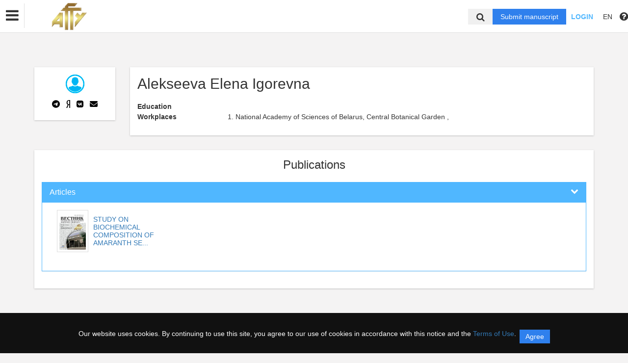

--- FILE ---
content_type: text/html; charset=UTF-8
request_url: https://vestnik.astu.org/en/nauka/author/59195/view
body_size: 41340
content:
<!DOCTYPE html>
<html lang="en">
<head lang="en">
    <meta charset="UTF-8">
    <meta http-equiv="X-UA-Compatible" content="IE=edge">
    <meta name="viewport" content="width=device-width, initial-scale=1">
    <title>
                                    ФГБОУ ВО &quot;АГТУ&quot; -
                Эдиторум - Editorum
    </title>

            <link rel="shortcut icon" href="/upload/21232f297a57a5a743894a0e4a801fc3/domain/favicon/97c7d3d98d86e42ad7ff3cb07db9a9d6.png" type="image/png">
    

    <link href="https://fonts.googleapis.com/css?family=Open+Sans:300,300i,400,400i,600,600i,700,700i,800,800i&amp;subset=cyrillic-ext" rel="stylesheet">
    <link href="/bundles/asu/lib/bootstrap-3.3.5-dist/css/bootstrap.min.css" rel="stylesheet">
    <link href="/bundles/journals/css/journals.css" rel="stylesheet">
    <link href="/bundles/asu/css/bframe.css" rel="stylesheet">
    <link href="/bundles/asutemplate/Base/css/bootstrap-select.min.css" rel="stylesheet">
    <script src="/bundles/asu/js/jquery-2.1.3.min.js"></script>
    <script src="/bundles/asu/js/typeahead.min.js"></script>
    <script src="/bundles/asu/js/lib.js"></script>
            <link rel="stylesheet" href="/bundles/journals/css/new-front.css">
</head>

<body>
            <!– Yandex.Metrika counter –>
        <script type="text/javascript">
            (function (d, w, c) {
                (w[c] = w[c] || []).push(function () {
                    try {
                        w.yaCounter24515705 = new Ya.Metrika({
                            id: 24515705,
                            clickmap: true,
                            trackLinks: true,
                            accurateTrackBounce: true,
                            webvisor: true,
                            trackHash: true
                        });
                    } catch (e) {
                    }
                });
                var n = d.getElementsByTagName("script")[0], s = d.createElement("script"), f = function () {
                    n.parentNode.insertBefore(s, n);
                };
                s.type = "text/javascript";
                s.async = true;
                s.src = "https://mc.yandex.ru/metrika/watch.js";
                if (w.opera == "[object Opera]") {
                    d.addEventListener("DOMContentLoaded", f, false);
                } else {
                    f();
                }
            })
            (document, window, "yandex_metrika_callbacks"); </script>
        <noscript>
            <div><img src="https://mc.yandex.ru/watch/24515705" style="position:absolute; left:-9999px;" alt=""/></div>
        </noscript>
        <!– /Yandex.Metrika counter –>
    <div class="l-wrapper">
    <header id="position_top" class="header" style="display:none;">
        <div class="container">
                                                                                                                                                                                                                                                                                                <div class="row">
                <div class="col-xs-4 col-sm-2 header-logo">
                                                                        <a href="/"><img src="/upload/21232f297a57a5a743894a0e4a801fc3/domain/logo/b176a4b9dba9413b7e6121ef97f7c5b1.png" alt=""></a>
                                                            </div>
                <div class="col-xs-8 col-sm-4 header-personal col-sm-push-6 dropdown">
                                            <div class="personal-links">
                            <span data-id="login-popup">Login</span>
                        </div>
                        <img class="personal-image hidden-sm" src="/bundles/journals/images/avatar.png" alt="">
                                                                                                                                                                                                                                                                                                                                                                                                                                                                                        </div>
                <div class="col-xs-12 col-sm-6 header-info col-sm-pull-4">
                                            

<div class="main-nav">
    

                                    
        
                
                            
                    <div class="dropdown">
                            <a class="nav__link dropdown__label" href="https://vestnik.astu.org/en/nauka/journal/">                        Journal
            </a>
            
                            <div class="dropdown__list">
                                    
        
                
                            
                    
                            <a class="nav__link" href="https://vestnik.astu.org/en/nauka/journal/200/view">                        OIL AND GAS TECHNOLOGIES AND ENVIRONMENTAL SAFETY
            </a>
            
            
                        
                                    
        
                
                            
                    
                            <a class="nav__link" href="https://vestnik.astu.org/en/nauka/journal/129/view">                        SERIES: MARINE ENGINEERING AND TECHNOLOGIES
            </a>
            
            
                        
                                    
        
                
                            
                    
                            <a class="nav__link" href="https://vestnik.astu.org/en/nauka/journal/130/view">                        SERIES: FISHING INDUSTRY
            </a>
            
            
                        
                                    
        
                
                            
                    
                            <a class="nav__link" href="https://vestnik.astu.org/en/nauka/journal/131/view">                        SERIES: MANAGEMENT, COMPUTER SCIENCE AND INFORMATICS
            </a>
            
            
                        
                                    
        
                
                            
                    
                            <a class="nav__link" href="https://vestnik.astu.org/en/nauka/journal/132/view">                        SERIES: ECONOMICS
            </a>
            
            
                        
                                    
        
                
                            
                    
                            <a class="nav__link" href="https://vestnik.astu.org/en/nauka/journal/133/view">                        <p><span style="font-size:14px;"><span style="font-family:Trebuchet MS,Helvetica,sans-serif;">VESTNIK OF ASTRAKHAN STATE TECHNICAL UNIVERSITY (<span style="color:#e74c3c;">ARCHIVAL</span>)</span></span></p>
            </a>
            
            
                        
                                </div>
            
            </div>            
                            
        
                
                            
                    
                            <a class="nav__link" href="https://vestnik.astu.org/en/nauka/page/history">                        History
            </a>
            
            
                        
                            
        
                
                            
                    
                            <a class="nav__link" href="https://vestnik.astu.org/en/nauka/page/links">                        Links
            </a>
            
            
                        
                            
        
                
                            
                    
                            <a class="nav__link" href="https://vestnik.astu.org/en/nauka/newspaper">                        News
            </a>
            
            
                        
                            
        
                
                            
                    
                            <a class="nav__link" href="https://vestnik.astu.org/en/nauka/page/contacts">                        Contacts
            </a>
            
            
                        
                
                                                                                                        </div>
                                                                        

                                                                                                                    </div>
            </div>
        </div>
    </header>

    <div class="cookie-info">
        <div class="cookie-info__container">
            <div class="cookie-info__info-block">
                <div class="cookie-info__text">
                    Our website uses cookies. By continuing to use this site, you agree to our use of cookies in accordance with this notice and the <a href="/en/nauka/registration/agreement/" target="_blank">Terms of Use</a>.
                </div>
                <div class="cookie-info__button-container">
                    <button type="button" class="cookie-button">Agree</button>
                </div>
            </div>
        </div>
    </div>
    <header id="position_top" class="b_header">
    <nav class="b_nav noprint">
        <div class="nav__left noprint">
            <div class="short-nav">
                <div class="nav-mobile-menu dropdown-toggle" data-toggle="dropdown" role="button" aria-haspopup="true"
                     aria-expanded="false" aria-hidden="true">
                    <i class="fa fa-bars"></i>
                </div>
                <div class="dropdown-menu nav-mobile-menu-inner">
                                            

<div class="main-nav">
    

                                    
        
                
                            
                    <div class="dropdown">
                            <a class="nav__link dropdown__label" href="https://vestnik.astu.org/en/nauka/journal/">                        Journal
            </a>
            
                            <div class="dropdown__list">
                                    
        
                
                            
                    
                            <a class="nav__link" href="https://vestnik.astu.org/en/nauka/journal/200/view">                        OIL AND GAS TECHNOLOGIES AND ENVIRONMENTAL SAFETY
            </a>
            
            
                        
                                    
        
                
                            
                    
                            <a class="nav__link" href="https://vestnik.astu.org/en/nauka/journal/129/view">                        SERIES: MARINE ENGINEERING AND TECHNOLOGIES
            </a>
            
            
                        
                                    
        
                
                            
                    
                            <a class="nav__link" href="https://vestnik.astu.org/en/nauka/journal/130/view">                        SERIES: FISHING INDUSTRY
            </a>
            
            
                        
                                    
        
                
                            
                    
                            <a class="nav__link" href="https://vestnik.astu.org/en/nauka/journal/131/view">                        SERIES: MANAGEMENT, COMPUTER SCIENCE AND INFORMATICS
            </a>
            
            
                        
                                    
        
                
                            
                    
                            <a class="nav__link" href="https://vestnik.astu.org/en/nauka/journal/132/view">                        SERIES: ECONOMICS
            </a>
            
            
                        
                                    
        
                
                            
                    
                            <a class="nav__link" href="https://vestnik.astu.org/en/nauka/journal/133/view">                        <p><span style="font-size:14px;"><span style="font-family:Trebuchet MS,Helvetica,sans-serif;">VESTNIK OF ASTRAKHAN STATE TECHNICAL UNIVERSITY (<span style="color:#e74c3c;">ARCHIVAL</span>)</span></span></p>
            </a>
            
            
                        
                                </div>
            
            </div>            
                            
        
                
                            
                    
                            <a class="nav__link" href="https://vestnik.astu.org/en/nauka/page/history">                        History
            </a>
            
            
                        
                            
        
                
                            
                    
                            <a class="nav__link" href="https://vestnik.astu.org/en/nauka/page/links">                        Links
            </a>
            
            
                        
                            
        
                
                            
                    
                            <a class="nav__link" href="https://vestnik.astu.org/en/nauka/newspaper">                        News
            </a>
            
            
                        
                            
        
                
                            
                    
                            <a class="nav__link" href="https://vestnik.astu.org/en/nauka/page/contacts">                        Contacts
            </a>
            
            
                        
                
                                                                                                        </div>
                                                                        

                                    </div>
            </div>
            <div class="nav__logo">
                                                            <a href="/"><img src="/upload/21232f297a57a5a743894a0e4a801fc3/domain/logo/b176a4b9dba9413b7e6121ef97f7c5b1.png" alt=""></a>
                                                </div>
                            

<div class="main-nav">
    

                                    
        
                
                            
                    <div class="dropdown">
                            <a class="nav__link dropdown__label" href="https://vestnik.astu.org/en/nauka/journal/">                        Journal
            </a>
            
                            <div class="dropdown__list">
                                    
        
                
                            
                    
                            <a class="nav__link" href="https://vestnik.astu.org/en/nauka/journal/200/view">                        OIL AND GAS TECHNOLOGIES AND ENVIRONMENTAL SAFETY
            </a>
            
            
                        
                                    
        
                
                            
                    
                            <a class="nav__link" href="https://vestnik.astu.org/en/nauka/journal/129/view">                        SERIES: MARINE ENGINEERING AND TECHNOLOGIES
            </a>
            
            
                        
                                    
        
                
                            
                    
                            <a class="nav__link" href="https://vestnik.astu.org/en/nauka/journal/130/view">                        SERIES: FISHING INDUSTRY
            </a>
            
            
                        
                                    
        
                
                            
                    
                            <a class="nav__link" href="https://vestnik.astu.org/en/nauka/journal/131/view">                        SERIES: MANAGEMENT, COMPUTER SCIENCE AND INFORMATICS
            </a>
            
            
                        
                                    
        
                
                            
                    
                            <a class="nav__link" href="https://vestnik.astu.org/en/nauka/journal/132/view">                        SERIES: ECONOMICS
            </a>
            
            
                        
                                    
        
                
                            
                    
                            <a class="nav__link" href="https://vestnik.astu.org/en/nauka/journal/133/view">                        <p><span style="font-size:14px;"><span style="font-family:Trebuchet MS,Helvetica,sans-serif;">VESTNIK OF ASTRAKHAN STATE TECHNICAL UNIVERSITY (<span style="color:#e74c3c;">ARCHIVAL</span>)</span></span></p>
            </a>
            
            
                        
                                </div>
            
            </div>            
                            
        
                
                            
                    
                            <a class="nav__link" href="https://vestnik.astu.org/en/nauka/page/history">                        History
            </a>
            
            
                        
                            
        
                
                            
                    
                            <a class="nav__link" href="https://vestnik.astu.org/en/nauka/page/links">                        Links
            </a>
            
            
                        
                            
        
                
                            
                    
                            <a class="nav__link" href="https://vestnik.astu.org/en/nauka/newspaper">                        News
            </a>
            
            
                        
                            
        
                
                            
                    
                            <a class="nav__link" href="https://vestnik.astu.org/en/nauka/page/contacts">                        Contacts
            </a>
            
            
                        
                
                                                                                                        </div>
                                                                        

                        <label for="showSearchbar" class="nav__link hidden">Search</label>

                                </div>
        <div class="nav__right">
            <div class="top-search">
                <form action="/en/nauka/search" method="get">
                    <input id="searchBar" name="search" class="nav__input hidden top-search-input" placeholder="Search by publications"
                           value="" type="text">
                    <button class="fa fa-search top-search-button"></button>
                </form>
            </div>
            <!-- <div class="nav__searchbar hidden">
              <input id="searchBar" type="text" class="nav__input" placeholder="Найти публикацию">
              <div class="nav__overlay">
                <div class="nav__block flex flex--center flex--jcsb">
                  <a href="">Расширенный поиск</a>
                  <a href="">X</a>
                </div>
              </div>
            </div> -->
            <a href="/en/nauka/user/pubs/all" id="navRequest" class="nav__button hidden">Submit manuscript</a>
            <div class="nav__link">
                                    <span class="login-btn" data-id="login-popup">Login</span>
                            </div>
            <div class="dropdown dropdown-language">
    <span class="nav__link dropdown-toggle" data-toggle="dropdown" role="button" aria-haspopup="true" aria-expanded="false">
                    EN
            </span>
    <ul class="dropdown-menu user-menu">
                            
                    
                        <li>
                                    <a class="nav__link lang-switch "
               href="/ru/nauka/author/59195/view">
                Русский
            </a>
            </li>
                    
                        <li>
                                    <a class="nav__link lang-switch active"
               href="/en/nauka/author/59195/view">
                English
            </a>
            </li>
            </ul>
</div>
<script>
(function initializeLangSwitchHashPreservation() {
    // Guard: only register listeners once even if template is included multiple times
    if (window.__langSwitchHashPreservationInitialized) {
        return;
    }
    window.__langSwitchHashPreservationInitialized = true;

    function updateLangSwitchLinksHash() {
        var hash = window.location.hash || '';
        var links = document.querySelectorAll('.lang-switch');
        for (var i = 0; i < links.length; i++) {
            var link = links[i];
            if (!link || !link.href) {
                continue;
            }

            // Replace any existing hash (prevents double-appending and keeps it up-to-date)
            var baseHref = link.href.split('#')[0];
            link.href = hash ? baseHref + hash : baseHref;
        }
    }

    // Wait for DOM to be fully loaded to ensure all lang-switch links exist
    if (document.readyState === 'loading') {
        document.addEventListener('DOMContentLoaded', updateLangSwitchLinksHash);
    } else {
        // DOM already loaded (e.g., script loaded dynamically)
        updateLangSwitchLinksHash();
    }

    // Keep links in sync when hash changes after page load (tabs/anchors/back-forward)
    window.addEventListener('hashchange', updateLangSwitchLinksHash);
})();
</script>

            <span class="instruction-header"><span data-id="popup-instructions"><i class="fa fa-question-circle"></i></span></span>
        </div>
    </nav>
    <div class="b_nav nav-mobile">
        <div class="nav-mobile-left">
            <div class="nav-mobile-menu dropdown-toggle" data-toggle="dropdown" role="button" aria-haspopup="true"
                 aria-expanded="false" aria-hidden="true">
                <i class="fa fa-bars"></i>
            </div>
            <div class="dropdown-menu nav-mobile-menu-inner">
                                    

<div class="main-nav">
    

                                    
        
                
                            
                    <div class="dropdown">
                            <a class="nav__link dropdown__label" href="https://vestnik.astu.org/en/nauka/journal/">                        Journal
            </a>
            
                            <div class="dropdown__list">
                                    
        
                
                            
                    
                            <a class="nav__link" href="https://vestnik.astu.org/en/nauka/journal/200/view">                        OIL AND GAS TECHNOLOGIES AND ENVIRONMENTAL SAFETY
            </a>
            
            
                        
                                    
        
                
                            
                    
                            <a class="nav__link" href="https://vestnik.astu.org/en/nauka/journal/129/view">                        SERIES: MARINE ENGINEERING AND TECHNOLOGIES
            </a>
            
            
                        
                                    
        
                
                            
                    
                            <a class="nav__link" href="https://vestnik.astu.org/en/nauka/journal/130/view">                        SERIES: FISHING INDUSTRY
            </a>
            
            
                        
                                    
        
                
                            
                    
                            <a class="nav__link" href="https://vestnik.astu.org/en/nauka/journal/131/view">                        SERIES: MANAGEMENT, COMPUTER SCIENCE AND INFORMATICS
            </a>
            
            
                        
                                    
        
                
                            
                    
                            <a class="nav__link" href="https://vestnik.astu.org/en/nauka/journal/132/view">                        SERIES: ECONOMICS
            </a>
            
            
                        
                                    
        
                
                            
                    
                            <a class="nav__link" href="https://vestnik.astu.org/en/nauka/journal/133/view">                        <p><span style="font-size:14px;"><span style="font-family:Trebuchet MS,Helvetica,sans-serif;">VESTNIK OF ASTRAKHAN STATE TECHNICAL UNIVERSITY (<span style="color:#e74c3c;">ARCHIVAL</span>)</span></span></p>
            </a>
            
            
                        
                                </div>
            
            </div>            
                            
        
                
                            
                    
                            <a class="nav__link" href="https://vestnik.astu.org/en/nauka/page/history">                        History
            </a>
            
            
                        
                            
        
                
                            
                    
                            <a class="nav__link" href="https://vestnik.astu.org/en/nauka/page/links">                        Links
            </a>
            
            
                        
                            
        
                
                            
                    
                            <a class="nav__link" href="https://vestnik.astu.org/en/nauka/newspaper">                        News
            </a>
            
            
                        
                            
        
                
                            
                    
                            <a class="nav__link" href="https://vestnik.astu.org/en/nauka/page/contacts">                        Contacts
            </a>
            
            
                        
                
                                                                                                        </div>
                                                                        

                            </div>
        </div>
        <div class="nav-mobile-right">
            <div class="nav__link nav-mobile-user">
                                    <span class="login-btn" data-id="login-popup">Login</span>
                            </div>
            <div class="dropdown dropdown-language">
    <span class="nav__link dropdown-toggle" data-toggle="dropdown" role="button" aria-haspopup="true" aria-expanded="false">
                    EN
            </span>
    <ul class="dropdown-menu user-menu">
                            
                    
                        <li>
                                    <a class="nav__link lang-switch "
               href="/ru/nauka/author/59195/view">
                Русский
            </a>
            </li>
                    
                        <li>
                                    <a class="nav__link lang-switch active"
               href="/en/nauka/author/59195/view">
                English
            </a>
            </li>
            </ul>
</div>
<script>
(function initializeLangSwitchHashPreservation() {
    // Guard: only register listeners once even if template is included multiple times
    if (window.__langSwitchHashPreservationInitialized) {
        return;
    }
    window.__langSwitchHashPreservationInitialized = true;

    function updateLangSwitchLinksHash() {
        var hash = window.location.hash || '';
        var links = document.querySelectorAll('.lang-switch');
        for (var i = 0; i < links.length; i++) {
            var link = links[i];
            if (!link || !link.href) {
                continue;
            }

            // Replace any existing hash (prevents double-appending and keeps it up-to-date)
            var baseHref = link.href.split('#')[0];
            link.href = hash ? baseHref + hash : baseHref;
        }
    }

    // Wait for DOM to be fully loaded to ensure all lang-switch links exist
    if (document.readyState === 'loading') {
        document.addEventListener('DOMContentLoaded', updateLangSwitchLinksHash);
    } else {
        // DOM already loaded (e.g., script loaded dynamically)
        updateLangSwitchLinksHash();
    }

    // Keep links in sync when hash changes after page load (tabs/anchors/back-forward)
    window.addEventListener('hashchange', updateLangSwitchLinksHash);
})();
</script>
        </div>
        <div class="nav-mobile-logo nav__logo">
                                                <a href="/"><img src="/upload/21232f297a57a5a743894a0e4a801fc3/domain/logo/b176a4b9dba9413b7e6121ef97f7c5b1.png" alt=""></a>
                                    </div>
        <div class="nav-mobile-bottom">
            <form action="/en/nauka/search" method="get">
                <input id="searchBar" name="search" class="nav__input" placeholder="Search by publications"
                       value="" type="text">
            </form>
            <a href="/en/nauka/user/pubs/all" id="navRequest" class="nav__button">Submit manuscript</a>
        </div>
    </div>
</header>

        <div class="content container">
            <div class="row author">
        <div class="col-sm-3 col-md-2 hidden-xs">
            <div class="content-block info-block text-center">
                                    <img src="/bundles/journals/images/author.jpg" alt="                        Alekseeva Elena Igorevna
            ">
                                <div class="clear10"></div>
                <div class="btn-group center-block text-center author-social">
                    <a href="#" class="btn btn-default">
                        <svg xmlns="http://www.w3.org/2000/svg" height="1em" viewBox="0 0 496 512"><!--! Font Awesome Free 6.4.2 by @fontawesome - https://fontawesome.com License - https://fontawesome.com/license (Commercial License) Copyright 2023 Fonticons, Inc. --><path d="M248,8C111.033,8,0,119.033,0,256S111.033,504,248,504,496,392.967,496,256,384.967,8,248,8ZM362.952,176.66c-3.732,39.215-19.881,134.378-28.1,178.3-3.476,18.584-10.322,24.816-16.948,25.425-14.4,1.326-25.338-9.517-39.287-18.661-21.827-14.308-34.158-23.215-55.346-37.177-24.485-16.135-8.612-25,5.342-39.5,3.652-3.793,67.107-61.51,68.335-66.746.153-.655.3-3.1-1.154-4.384s-3.59-.849-5.135-.5q-3.283.746-104.608,69.142-14.845,10.194-26.894,9.934c-8.855-.191-25.888-5.006-38.551-9.123-15.531-5.048-27.875-7.717-26.8-16.291q.84-6.7,18.45-13.7,108.446-47.248,144.628-62.3c68.872-28.647,83.183-33.623,92.511-33.789,2.052-.034,6.639.474,9.61,2.885a10.452,10.452,0,0,1,3.53,6.716A43.765,43.765,0,0,1,362.952,176.66Z"/></svg>
                    </a>
                    <a href="#" class="btn btn-default">
                        <svg xmlns="http://www.w3.org/2000/svg" height="1em" viewBox="0 0 256 512"><!--! Font Awesome Free 6.4.2 by @fontawesome - https://fontawesome.com License - https://fontawesome.com/license (Commercial License) Copyright 2023 Fonticons, Inc. --><path d="M153.1 315.8L65.7 512H2l96-209.8c-45.1-22.9-75.2-64.4-75.2-141.1C22.7 53.7 90.8 0 171.7 0H254v512h-55.1V315.8h-45.8zm45.8-269.3h-29.4c-44.4 0-87.4 29.4-87.4 114.6 0 82.3 39.4 108.8 87.4 108.8h29.4V46.5z"/></svg>
                    </a>
                    <a href="#" class="btn btn-default" style="">
                        <svg xmlns="http://www.w3.org/2000/svg" height="1em" viewBox="0 0 448 512"><!--! Font Awesome Free 6.4.2 by @fontawesome - https://fontawesome.com License - https://fontawesome.com/license (Commercial License) Copyright 2023 Fonticons, Inc. --><path d="M31.4907 63.4907C0 94.9813 0 145.671 0 247.04V264.96C0 366.329 0 417.019 31.4907 448.509C62.9813 480 113.671 480 215.04 480H232.96C334.329 480 385.019 480 416.509 448.509C448 417.019 448 366.329 448 264.96V247.04C448 145.671 448 94.9813 416.509 63.4907C385.019 32 334.329 32 232.96 32H215.04C113.671 32 62.9813 32 31.4907 63.4907ZM75.6 168.267H126.747C128.427 253.76 166.133 289.973 196 297.44V168.267H244.16V242C273.653 238.827 304.64 205.227 315.093 168.267H363.253C359.313 187.435 351.46 205.583 340.186 221.579C328.913 237.574 314.461 251.071 297.733 261.227C316.41 270.499 332.907 283.63 346.132 299.751C359.357 315.873 369.01 334.618 374.453 354.747H321.44C316.555 337.262 306.614 321.61 292.865 309.754C279.117 297.899 262.173 290.368 244.16 288.107V354.747H238.373C136.267 354.747 78.0267 284.747 75.6 168.267Z"/></svg>
                    </a>
                    <a href="mailto:e.spiridovich@cbg.org.by" class="btn btn-default" data-toggle="tooltip" data-placement="top" data-container="body" title="e.spiridovich@cbg.org.by">
                        <svg xmlns="http://www.w3.org/2000/svg" height="1em" viewBox="0 0 512 512"><!--! Font Awesome Free 6.4.2 by @fontawesome - https://fontawesome.com License - https://fontawesome.com/license (Commercial License) Copyright 2023 Fonticons, Inc. --><path d="M48 64C21.5 64 0 85.5 0 112c0 15.1 7.1 29.3 19.2 38.4L236.8 313.6c11.4 8.5 27 8.5 38.4 0L492.8 150.4c12.1-9.1 19.2-23.3 19.2-38.4c0-26.5-21.5-48-48-48H48zM0 176V384c0 35.3 28.7 64 64 64H448c35.3 0 64-28.7 64-64V176L294.4 339.2c-22.8 17.1-54 17.1-76.8 0L0 176z"/></svg>
                    </a>
                </div>
            </div>
        </div>

        <div class="col-sm-9 col-md-10">
            <div class="content-block info-block">
                                <h2>                        Alekseeva Elena Igorevna
            </h2>

                



                                                                                                

                          

                                            <div class="catalog-row info-row"><div class="name">Education</div>
                    <div class="data"> <ol>
                                                                                                                                                                                                                                </ol>
                                    </div>
                        </div>



                                                                      <div class="catalog-row info-row"><div class="name">Workplaces </div>
                            <div class="data">
                                            <ol>
                                                                                                                                                                                                                <li>
                                                                                       National Academy of Sciences of Belarus, Central Botanical Garden
            ,                                                                                                                                                                                                                                                                                                                                                                                                                                                                                                                                                                                                                     </li>
                                                                                                                                                </ol>
                                        </div>
                      </div>
                        


                
                                                                                                                                                                    
                                                                                                                                                                                                                                    </div>
        </div>
    </div>

    <div class="content-block info-block" id="materials">
        <h3 class="text-center">Publications</h3>
        <div class="clear10"></div>
        <div class="panel-group" id="accordion">
                                        <div class="panel panel-primary">
                <div class="panel-heading">
                    <h4 class="panel-title">
                        <a data-toggle="collapse" data-parent="#accordion" href="#collapse-1">
                            <span class="fa fa-chevron-down pull-right"></span>
                            Articles
                        </a>
                    </h4>
                </div>
                <div id="collapse-1" class="panel-collapse collapse in">
                    <div class="panel-body">
                        <ul class="media-list">
                                                            <li class="media col-sm-3">
                                    <a href="/en/nauka/article/31736/view">                                        <div class="media-left">
                                        <span class="thumbnail">
                                                                                            <img src="/upload/8b71dc67d642142f36839b872cf0034b/journals/cover/2f7b166627bf3ad376566f01b79c2573.jpeg" alt="                        STUDY ON BIOCHEMICAL COMPOSITION OF AMARANTH SEEDS (BY THE SAMPLES OF VIETNAM)
            ">
                                                                                    </span>
                                        </div>
                                    <div class="media-body" title="                        STUDY ON BIOCHEMICAL COMPOSITION OF AMARANTH SEEDS (BY THE SAMPLES OF VIETNAM)
            ">
                                        <span class="cut-row-1">                        STUDY ON BIOCHEMICAL COMPOSITION OF AMARANTH SEEDS (BY THE SAMPLES OF VIETNAM)
            </span>
                                    </div>
                                        </a>                                </li>
                                                    </ul>
                    </div>
                </div>
            </div>
                                    
            

                                                                                                                                                                                                                                                                                                    </div>
    </div>

    <div class="modal fade" id="modal-analysis-1">
        <div class="modal-dialog modal-lg">
            <div class="modal-content">
                <div class="modal-header">
                    <button type="button" class="close" data-dismiss="modal">&times;</button>
                    <h4 class="modal-title text-center">Тематический анализ</h4>
                </div>
                <div class="modal-body">
                    <form>

                        <div class="panel-group">
                            <div class="panel panel-default">
                                <div class="panel-heading">
                                    <h4 class="panel-title">
                                        <a data-toggle="collapse" href="#collapse-help-1">
                                            <span class="fa fa-chevron-down pull-right"></span>
                                            Справка
                                        </a>
                                    </h4>
                                </div>
                                <div id="collapse-help-1" class="panel-collapse collapse in">
                                    <div class="panel-body">
                                        <p>На этой вкладке выполняется анализ публикационной активности по заданной теме. Выберите коллекции и временной период, задайте тему с помощью фраз или ключевых слов. В результате система сформирует отчёт, содержащий относительное количество публикаций по заданной теме за каждый год из выбранного интервала, а также распределение найденных документов по коллекциям.</p>
                                    </div>
                                </div>
                            </div>

                            <div class="panel panel-default">
                                <div class="panel-heading">
                                    <h4 class="panel-title">
                                        <a data-toggle="collapse" href="#collapse-search-settings-1">
                                            <span class="fa fa-chevron-down pull-right"></span>
                                            Настройки поиска
                                        </a>
                                        <span class="fa fa-question-circle" data-toggle="tooltip" data-placement="top" data-container="body" title="Выберите коллекции"></span>
                                    </h4>
                                </div>
                                <div id="collapse-search-settings-1" class="panel-collapse collapse in">
                                    <div class="panel-body">
                                        <ul class="list-unstyled row">
                                            <li class="col-lg-4">
                                                <div class="checkbox">
                                                    <label>
                                                        <input type="checkbox"> Все коллекции
                                                    </label>
                                                </div>
                                            </li>
                                            <li class="col-lg-4">
                                                <div class="checkbox">
                                                    <label>
                                                        <input type="checkbox"> Авторефераты
                                                    </label>
                                                </div>
                                            </li>
                                            <li class="col-lg-4">
                                                <div class="checkbox">
                                                    <label>
                                                        <input type="checkbox"> Российские журналы
                                                    </label>
                                                </div>
                                            </li>
                                            <li class="col-lg-4">
                                                <div class="checkbox">
                                                    <label>
                                                        <input type="checkbox"> Википедия
                                                    </label>
                                                </div>
                                            </li>
                                            <li class="col-lg-4">
                                                <div class="checkbox">
                                                    <label>
                                                        <input type="checkbox"> Внешние коллекции ВУЗов
                                                    </label>
                                                </div>
                                            </li>
                                            <li class="col-lg-4">
                                                <div class="checkbox">
                                                    <label>
                                                        <input type="checkbox"> Инфра М
                                                    </label>
                                                </div>
                                            </li>
                                            <li class="col-lg-4">
                                                <div class="checkbox">
                                                    <label>
                                                        <input type="checkbox"> Hindawi
                                                    </label>
                                                </div>
                                            </li>
                                            <li class="col-lg-4">
                                                <div class="checkbox">
                                                    <label>
                                                        <input type="checkbox"> Springer open access
                                                    </label>
                                                </div>
                                            </li>
                                            <li class="col-lg-4">
                                                <div class="checkbox">
                                                    <label>
                                                        <input type="checkbox"> Springer
                                                    </label>
                                                </div>
                                            </li>
                                        </ul>
                                    </div>
                                </div>
                            </div>

                            <div class="panel panel-default">
                                <div class="panel-heading">
                                    <h4 class="panel-title">
                                        <a data-toggle="collapse" href="#collapse-advanced-search">
                                            <span class="fa fa-chevron-down pull-right"></span>
                                            Расширенный поиск
                                        </a>
                                    </h4>
                                </div>
                                <div id="collapse-advanced-search" class="panel-collapse collapse in">
                                    <div class="panel-body">
                                        <div class="row">
                                            <div class="col-lg-6">
                                                <div class="form-group">
                                                    <div class="row">
                                                        <div class="col-lg-7">
                                                            <label>
                                                                Годы публикации
                                                                <span class="fa fa-question-circle" data-toggle="tooltip" data-placement="top" data-container="body" title="Выберите период времени, к которому должны относиться найденные публикации."></span>
                                                            </label>

                                                            <div class="form-inline">
                                                                <label>с</label>
                                                                <select data-width="auto">
                                                                    <option>1970</option>
                                                                </select>
                                                                <label>по</label>
                                                                <select data-width="auto">
                                                                    <option>2015</option>
                                                                </select>
                                                            </div>
                                                        </div>

                                                        <div class="col-lg-5">
                                                            <label>Язык произведения</label>
                                                            <select data-width="100%">
                                                                <option>Русский</option>
                                                                <option>Английский</option>
                                                            </select>
                                                        </div>
                                                    </div>
                                                </div>

                                                <div class="form-group">
                                                    <label>
                                                        Авторы
                                                        <span class="fa fa-question-circle" data-toggle="tooltip" data-placement="top" data-container="body" title="Введите в это поле фамилии авторов, чьи публикации необходимо найти"></span>
                                                    </label>
                                                    <input type="text" class="form-control">
                                                </div>

                                                <div class="form-group">
                                                    <label>
                                                        ORCID
                                                        <span class="fa fa-question-circle" data-toggle="tooltip" data-placement="top" data-container="body" title="Введите в это поле ORCID (Open Researcher and Contributor ID) документа – уникальный идентификатор автора, публикации которого Вы хотите найти"></span>
                                                    </label>
                                                    <input type="text" class="form-control">
                                                </div>

                                                <div class="form-group">
                                                    <label>
                                                        Ключевые слова
                                                        <span class="fa fa-question-circle" data-toggle="tooltip" data-placement="top" data-container="body" title="Введите в это поле ключевые слова, которыми должны описываться найденные документы"></span>
                                                    </label>
                                                    <input type="text" class="form-control">
                                                </div>

                                                <div class="form-group">
                                                    <label>
                                                        Издательство
                                                        <span class="fa fa-question-circle" data-toggle="tooltip" data-placement="top" data-container="body" title="Введите в это поле издательство документа"></span>
                                                    </label>
                                                    <input type="text" class="form-control">
                                                </div>

                                                <div class="form-group">
                                                    <label>
                                                        Рубрики ГРНТИ
                                                        <span class="fa fa-question-circle" data-toggle="tooltip" data-placement="top" data-container="body" title="Введите в это поле код рубрики ГРНТИ (Государственного рубрикатора научно-технической информации) или слова, входящие в названия интересующих Вас рубрик"></span>
                                                    </label>
                                                    <input type="text" class="form-control">
                                                </div>

                                                <div class="form-group">
                                                    <label>
                                                        Вид документа
                                                        <span class="fa fa-question-circle" data-toggle="tooltip" data-placement="top" data-container="body" title="Введите в это поле тип документа в коллекции «ИНФРА-М»: «статья», «книга», «диссертация»"></span>
                                                    </label>
                                                    <input type="text" class="form-control">
                                                </div>
                                            </div>

                                            <div class="col-lg-6">
                                                <div class="form-group">
                                                    <label>Торговый Код</label>
                                                    <input type="text" class="form-control">
                                                </div>

                                                <div class="form-group">
                                                    <label>
                                                        Заглавие
                                                        <span class="fa fa-question-circle" data-toggle="tooltip" data-placement="top" data-container="body" title="Введите в это поле название публикации или фразу, которая должна встречаться в названии"></span>
                                                    </label>
                                                    <input type="text" class="form-control">
                                                </div>

                                                <div class="form-group">
                                                    <label>
                                                        DOI
                                                        <span class="fa fa-question-circle" data-toggle="tooltip" data-placement="top" data-container="body" title="Введите в это поле DOI (Digital Object Identifier) документа – уникальный идентификатор цифрового объекта (например, публикации)"></span>
                                                    </label>
                                                    <input type="text" class="form-control">
                                                </div>

                                                <div class="form-group">
                                                    <label>
                                                        Аннотация
                                                        <span class="fa fa-question-circle" data-toggle="tooltip" data-placement="top" data-container="body" title="Введите в это поле аннотацию или часть аннотации, которой должны описываться найденные документы"></span>
                                                    </label>
                                                    <input type="text" class="form-control">
                                                </div>

                                                <div class="form-group">
                                                    <label>
                                                        Название журнала
                                                        <span class="fa fa-question-circle" data-toggle="tooltip" data-placement="top" data-container="body" title="Введите в это поле название журнала, в котором опубликованы искомые научные статьи"></span>
                                                    </label>
                                                    <input type="text" class="form-control">
                                                </div>

                                                <div class="form-group">
                                                    <label>
                                                        Рубрики ОКСО
                                                        <span class="fa fa-question-circle" data-toggle="tooltip" data-placement="top" data-container="body" title="Введите в это поле рубрики ОКСО, к которым должен относиться документ"></span>
                                                    </label>
                                                    <input type="text" class="form-control">
                                                </div>

                                                <div class="form-group">
                                                    <label>
                                                        ISBN
                                                        <span class="fa fa-question-circle" data-toggle="tooltip" data-placement="top" data-container="body" title="Введите в это поле ISBN документа"></span>
                                                    </label>
                                                    <input type="text" class="form-control">
                                                </div>
                                            </div>
                                        </div>

                                        <ul class="list-unstyled row">
                                            <li class="col-lg-3">
                                                <div class="checkbox">
                                                    <label>
                                                        <input type="checkbox"> Есть в наличии
                                                    </label>
                                                </div>
                                            </li>
                                            <li class="col-lg-3">
                                                <div class="checkbox">
                                                    <label>
                                                        <input type="checkbox"> Новинка
                                                    </label>
                                                </div>
                                            </li>
                                            <li class="col-lg-3">
                                                <div class="checkbox">
                                                    <label>
                                                        <input type="checkbox"> ТБК
                                                    </label>
                                                </div>
                                            </li>
                                            <li class="col-lg-3">
                                                <div class="checkbox">
                                                    <label>
                                                        <input type="checkbox"> ББК
                                                    </label>
                                                </div>
                                            </li>
                                            <li class="col-lg-4">
                                                <div class="checkbox">
                                                    <label>
                                                        <input type="checkbox"> Наличие рекомендательного грифа
                                                    </label>
                                                </div>
                                            </li>
                                        </ul>
                                    </div>
                                </div>
                            </div>
                        </div>

                        <div class="form-group">
                            <label>
                                Поисковый запрос
                                <span class="fa fa-question-circle" data-toggle="tooltip" data-placement="top" data-container="body" title="Введите в это поле предложения, фразы или ключевые слова, которые должны встречаться в текстах искомых публикаций и которые должны отражать содержание этих публикаций"></span>
                            </label>
                            <input type="text" class="form-control">
                        </div>

                        <div class="checkbox">
                            <label>
                                <input type="checkbox"> Отобразить тренды
                            </label>
                        </div>
                    </form>
                </div>
                <div class="modal-footer">
                    <button type="button" class="btn btn-default" data-dismiss="modal">Закрыть</button>
                    <button type="button" class="btn btn-primary">Поиск</button>
                </div>
            </div><!-- /.modal-content -->
        </div><!-- /.modal-dialog -->
    </div>

    <div class="modal fade" id="modal-analysis-2">
        <div class="modal-dialog modal-lg">
            <div class="modal-content">
                <div class="modal-header">
                    <button type="button" class="close" data-dismiss="modal">&times;</button>
                    <h4 class="modal-title text-center">Анализ научных текстов</h4>
                </div>
                <div class="modal-body">
                    <form>

                        <div class="panel-group">
                            <div class="panel panel-default">
                                <div class="panel-heading">
                                    <h4 class="panel-title">
                                        <a data-toggle="collapse" href="#collapse-help-2">
                                            <span class="fa fa-chevron-down pull-right"></span>
                                            Справка
                                        </a>
                                    </h4>
                                </div>
                                <div id="collapse-help-2" class="panel-collapse collapse in">
                                    <div class="panel-body">
                                        <p>На этой вкладке выполняется анализ научных публикаций. Определяется научный уровень публикации, выявляются полученные результаты, извлекаются термины, введенные в публикации. Уровень публикации оценивается по шкале "Является/не является научной" с промежуточными значениями. Введите текст или выберите файл публикации и нажмите кнопку "Анализировать". Анализ качества научных текстов в настоящее время доступен только для русского языка.</p>
                                    </div>
                                </div>
                            </div>
                        </div>

                        <div class="form-group">
                            <label>Введите текст публикации:</label>
                            <textarea class="form-control" rows="10"></textarea>
                        </div>

                        <div class="form-group">
                            <label>...или загрузите файл публикации:</label>
                            <div class="input-group">
                                <input type="text" class="form-control" placeholder="Файл не выбран">
                                <span class="input-group-btn">
                                    <button class="btn btn-default" type="button">Загрузить</button>
                                </span>
                            </div>
                        </div>

                        <div class="panel panel-default">
                            <div class="panel-heading">
                                <h4 class="panel-title">
                                    <a data-toggle="collapse" href="#collapse-search-settings-2">
                                        <span class="fa fa-chevron-down pull-right"></span>
                                        Настройки поиска
                                    </a>
                                    <span class="fa fa-question-circle" data-toggle="tooltip" data-placement="top" data-container="body" title="Выберите коллекции"></span>
                                </h4>
                            </div>
                            <div id="collapse-search-settings-2" class="panel-collapse collapse in">
                                <div class="panel-body">
                                    <ul class="list-unstyled row">
                                        <li class="col-lg-4">
                                            <div class="checkbox">
                                                <label>
                                                    <input type="checkbox"> Все коллекции
                                                </label>
                                            </div>
                                        </li>
                                        <li class="col-lg-4">
                                            <div class="checkbox">
                                                <label>
                                                    <input type="checkbox"> Авторефераты
                                                </label>
                                            </div>
                                        </li>
                                        <li class="col-lg-4">
                                            <div class="checkbox">
                                                <label>
                                                    <input type="checkbox"> Российские журналы
                                                </label>
                                            </div>
                                        </li>
                                        <li class="col-lg-4">
                                            <div class="checkbox">
                                                <label>
                                                    <input type="checkbox"> Википедия
                                                </label>
                                            </div>
                                        </li>
                                        <li class="col-lg-4">
                                            <div class="checkbox">
                                                <label>
                                                    <input type="checkbox"> Внешние коллекции ВУЗов
                                                </label>
                                            </div>
                                        </li>
                                        <li class="col-lg-4">
                                            <div class="checkbox">
                                                <label>
                                                    <input type="checkbox"> Инфра М
                                                </label>
                                            </div>
                                        </li>
                                        <li class="col-lg-4">
                                            <div class="checkbox">
                                                <label>
                                                    <input type="checkbox"> Hindawi
                                                </label>
                                            </div>
                                        </li>
                                        <li class="col-lg-4">
                                            <div class="checkbox">
                                                <label>
                                                    <input type="checkbox"> Springer open access
                                                </label>
                                            </div>
                                        </li>
                                        <li class="col-lg-4">
                                            <div class="checkbox">
                                                <label>
                                                    <input type="checkbox"> Springer
                                                </label>
                                            </div>
                                        </li>
                                    </ul>
                                </div>
                            </div>
                        </div>

                    </form>
                </div>
                <div class="modal-footer">
                    <button type="button" class="btn btn-default" data-dismiss="modal">Закрыть</button>
                    <button type="button" class="btn btn-primary">Анализировать</button>
                </div>
            </div><!-- /.modal-content -->
        </div><!-- /.modal-dialog -->
    </div>

    <div class="modal fade" id="modal-analysis-3">
        <div class="modal-dialog modal-lg">
            <div class="modal-content">
                <div class="modal-header">
                    <button type="button" class="close" data-dismiss="modal" aria-label="Close">&times;</button>
                    <h4 class="modal-title text-center">Оценка оригинальности</h4>
                </div>
                <div class="modal-body">
                    <form>

                        <div class="panel-group">
                            <div class="panel panel-default">
                                <div class="panel-heading">
                                    <h4 class="panel-title">
                                        <a data-toggle="collapse" href="#collapse-help-3">
                                            <span class="fa fa-chevron-down pull-right"></span>
                                            Справка
                                        </a>
                                    </h4>
                                </div>
                                <div id="collapse-help-3" class="panel-collapse collapse in">
                                    <div class="panel-body">
                                        <p>На этой вкладке выполняется поиск текстовых заимствований в коллекциях документов. Введите проверяемый текст в соответствующее поле или загрузите файл с текстом для поиска заимствований. Вы можете выбрать год опубликования проверяемого текста для разделения найденных совпадений на две категории: множество документов-источников, из которых заимствует проверяемый текст, (опубликованных ранее), а также множество документов, заимствующих из проверяемого текста, (опубликованных позднее). При оценке оригинальности проверяемого текста Вы можете исключить из рассмотрения совпадающие фрагменты, относящиеся к цитированиям в списках литературы (выделяются автоматически).</p>
                                    </div>
                                </div>
                            </div>
                        </div>

                        <div class="form-group">
                            <label>Введите текст публикации:</label>
                            <textarea class="form-control" rows="10"></textarea>
                        </div>

                        <div class="form-group">
                            <label>...или загрузите файл публикации:</label>
                            <div class="input-group">
                                <input type="text" class="form-control" placeholder="Файл не выбран">
                                <span class="input-group-btn">
                                    <button class="btn btn-default" type="button">Загрузить</button>
                                </span>
                            </div>
                        </div>

                        <div class="row">
                            <div class="col-lg-6">
                                <div class="form-group">
                                    <label>Год публикации:</label>
                                    <select data-width="auto">
                                        <option>2015</option>
                                    </select>
                                </div>
                            </div>

                            <div class="col-lg-6">
                                <div class="form-group">
                                    <div class="checkbox">
                                        <label>
                                            <input type="checkbox"> Не учитывать список литературы
                                        </label>
                                    </div>
                                </div>
                            </div>
                        </div>

                        <div class="panel panel-default">
                            <div class="panel-heading">
                                <h4 class="panel-title">
                                    <a data-toggle="collapse" href="#collapse-search-settings-3">
                                        <span class="fa fa-chevron-down pull-right"></span>
                                        Настройки поиска
                                    </a>
                                    <span class="fa fa-question-circle" data-toggle="tooltip" data-placement="top" data-container="body" title="Выберите коллекции"></span>
                                </h4>
                            </div>
                            <div id="collapse-search-settings-3" class="panel-collapse collapse in">
                                <div class="panel-body">
                                    <ul class="list-unstyled row">
                                        <li class="col-lg-4">
                                            <div class="checkbox">
                                                <label>
                                                    <input type="checkbox"> Все коллекции
                                                </label>
                                            </div>
                                        </li>
                                        <li class="col-lg-4">
                                            <div class="checkbox">
                                                <label>
                                                    <input type="checkbox"> Авторефераты
                                                </label>
                                            </div>
                                        </li>
                                        <li class="col-lg-4">
                                            <div class="checkbox">
                                                <label>
                                                    <input type="checkbox"> Российские журналы
                                                </label>
                                            </div>
                                        </li>
                                        <li class="col-lg-4">
                                            <div class="checkbox">
                                                <label>
                                                    <input type="checkbox"> Википедия
                                                </label>
                                            </div>
                                        </li>
                                        <li class="col-lg-4">
                                            <div class="checkbox">
                                                <label>
                                                    <input type="checkbox"> Внешние коллекции ВУЗов
                                                </label>
                                            </div>
                                        </li>
                                        <li class="col-lg-4">
                                            <div class="checkbox">
                                                <label>
                                                    <input type="checkbox"> Инфра М
                                                </label>
                                            </div>
                                        </li>
                                        <li class="col-lg-4">
                                            <div class="checkbox">
                                                <label>
                                                    <input type="checkbox"> Hindawi
                                                </label>
                                            </div>
                                        </li>
                                        <li class="col-lg-4">
                                            <div class="checkbox">
                                                <label>
                                                    <input type="checkbox"> Springer open access
                                                </label>
                                            </div>
                                        </li>
                                        <li class="col-lg-4">
                                            <div class="checkbox">
                                                <label>
                                                    <input type="checkbox"> Springer
                                                </label>
                                            </div>
                                        </li>
                                    </ul>
                                </div>
                            </div>
                        </div>

                    </form>
                </div>
                <div class="modal-footer">
                    <button type="button" class="btn btn-default" data-dismiss="modal">Закрыть</button>
                    <button type="button" class="btn btn-primary">Анализировать</button>
                </div>
            </div><!-- /.modal-content -->
        </div><!-- /.modal-dialog -->
    </div>

    <div class="modal fade" id="modal-articles">
        <div class="modal-dialog modal-lg">
            <div class="modal-content">
                <div class="modal-header">
                    <button type="button" class="close" data-dismiss="modal">&times;</button>
                    <h4 class="modal-title text-center">Выбрать статью</h4>
                </div>
                <div class="modal-body">
                    <div class="form-group">
                        <label>Загрузить и отредактировать произведение онлайн в формате epub/html/pdf/docx</label>
                        <div class="input-group">
                            <input type="text" class="form-control">
                            <span class="input-group-btn">
                                <button class="btn btn-default" type="button">Выбрать файл</button>
                            </span>
                        </div>
                    </div>

                    <div class="form-group">
                        <label>Нарезка существующего контента</label>
                        <select class="form-control">
                            <option>Выберите тип произведения</option>
                            <option>Монография</option>
                            <option>Учебник</option>
                            <option>Учебное Пособие</option>
                            <option>Статья</option>
                            <option>ВКР</option>
                        </select>
                    </div>

                    <div class="panel panel-default">
                        <div class="panel-heading">
                            <h4 class="panel-title">
                                <a href="#collapse-articles" data-toggle="collapse" class="collapsed">Список статей</a>
                            </h4>
                        </div>
                        <div class="panel-collapse collapse" id="collapse-articles">

                            <table class="table table-striped vertical-align-middle">
                                <tbody>
                                <tr>
                                    <td><a href="#">Advances in Law Studies</a></td>
                                    <td class="text-right">
                                        <div class="dropdown">
                                            <button data-toggle="dropdown" type="button" class="btn btn-default dropdown-toggle">
                                                Редактировать
                                                <span class="caret"></span>
                                            </button>
                                            <ul class="dropdown-menu">
                                                <li><a href="#" data-toggle="modal" data-target="#modal-articles-online-editor" data-dismiss="modal">Онлайн редактирование</a></li>
                                                <li><a href="#">Открыть для редактирования в epub</a></li>
                                                <li><a href="#">Открыть для редактирования в pdf</a></li>
                                            </ul>
                                        </div>
                                    </td>
                                </tr>
                                <tr>
                                    <td><a href="#">Advances in Management &amp; Marketing</a></td>
                                    <td class="text-right">
                                        <div class="dropdown">
                                            <button data-toggle="dropdown" type="button" class="btn btn-default dropdown-toggle">
                                                Редактировать
                                                <span class="caret"></span>
                                            </button>
                                            <ul class="dropdown-menu">
                                                <li><a href="#" data-toggle="modal" data-target="#modal-articles-online-editor" data-dismiss="modal">Онлайн редактирование</a></li>
                                                <li><a href="#">Открыть для редактирования в epub</a></li>
                                                <li><a href="#">Открыть для редактирования в pdf</a></li>
                                            </ul>
                                        </div>
                                    </td>
                                </tr>
                                <tr>
                                    <td><a href="#">Foods and Raw Materials</a></td>
                                    <td class="text-right">
                                        <div class="dropdown">
                                            <button data-toggle="dropdown" type="button" class="btn btn-default dropdown-toggle">
                                                Редактировать
                                                <span class="caret"></span>
                                            </button>
                                            <ul class="dropdown-menu">
                                                <li><a href="#" data-toggle="modal" data-target="#modal-articles-online-editor" data-dismiss="modal">Онлайн редактирование</a></li>
                                                <li><a href="#">Открыть для редактирования в epub</a></li>
                                                <li><a href="#">Открыть для редактирования в pdf</a></li>
                                            </ul>
                                        </div>
                                    </td>
                                </tr>
                                <tr>
                                    <td><a href="#">Russian Journal of Management</a></td>
                                    <td class="text-right">
                                        <div class="dropdown">
                                            <button data-toggle="dropdown" type="button" class="btn btn-default dropdown-toggle">
                                                Редактировать
                                                <span class="caret"></span>
                                            </button>
                                            <ul class="dropdown-menu">
                                                <li><a href="#" data-toggle="modal" data-target="#modal-articles-online-editor" data-dismiss="modal">Онлайн редактирование</a></li>
                                                <li><a href="#">Открыть для редактирования в epub</a></li>
                                                <li><a href="#">Открыть для редактирования в pdf</a></li>
                                            </ul>
                                        </div>
                                    </td>
                                </tr>
                                <tr>
                                    <td><a href="#">Актуальные направления научных исследований XXI века: теория и практика</a></td>
                                    <td class="text-right">
                                        <div class="dropdown">
                                            <button data-toggle="dropdown" type="button" class="btn btn-default dropdown-toggle">
                                                Редактировать
                                                <span class="caret"></span>
                                            </button>
                                            <ul class="dropdown-menu">
                                                <li><a href="#" data-toggle="modal" data-target="#modal-articles-online-editor" data-dismiss="modal">Онлайн редактирование</a></li>
                                                <li><a href="#">Открыть для редактирования в epub</a></li>
                                                <li><a href="#">Открыть для редактирования в pdf</a></li>
                                            </ul>
                                        </div>
                                    </td>
                                </tr>
                                <tr>
                                    <td><a href="#">Аудитор</a></td>
                                    <td class="text-right">
                                        <div class="dropdown">
                                            <button data-toggle="dropdown" type="button" class="btn btn-default dropdown-toggle">
                                                Редактировать
                                                <span class="caret"></span>
                                            </button>
                                            <ul class="dropdown-menu">
                                                <li><a href="#" data-toggle="modal" data-target="#modal-articles-online-editor" data-dismiss="modal">Онлайн редактирование</a></li>
                                                <li><a href="#">Открыть для редактирования в epub</a></li>
                                                <li><a href="#">Открыть для редактирования в pdf</a></li>
                                            </ul>
                                        </div>
                                    </td>
                                </tr>
                                <tr>
                                    <td><a href="#">Безопасность в техносфере</a></td>
                                    <td class="text-right">
                                        <div class="dropdown">
                                            <button data-toggle="dropdown" type="button" class="btn btn-default dropdown-toggle">
                                                Редактировать
                                                <span class="caret"></span>
                                            </button>
                                            <ul class="dropdown-menu">
                                                <li><a href="#" data-toggle="modal" data-target="#modal-articles-online-editor" data-dismiss="modal">Онлайн редактирование</a></li>
                                                <li><a href="#">Открыть для редактирования в epub</a></li>
                                                <li><a href="#">Открыть для редактирования в pdf</a></li>
                                            </ul>
                                        </div>
                                    </td>
                                </tr>
                                <tr>
                                    <td><a href="#">В мире неразрушающего контроля</a></td>
                                    <td class="text-right">
                                        <div class="dropdown">
                                            <button data-toggle="dropdown" type="button" class="btn btn-default dropdown-toggle">
                                                Редактировать
                                                <span class="caret"></span>
                                            </button>
                                            <ul class="dropdown-menu">
                                                <li><a href="#" data-toggle="modal" data-target="#modal-articles-online-editor" data-dismiss="modal">Онлайн редактирование</a></li>
                                                <li><a href="#">Открыть для редактирования в epub</a></li>
                                                <li><a href="#">Открыть для редактирования в pdf</a></li>
                                            </ul>
                                        </div>
                                    </td>
                                </tr>
                                <tr>
                                    <td><a href="#">Вестник Ассоциации вузов туризма и сервиса</a></td>
                                    <td class="text-right">
                                        <div class="dropdown">
                                            <button data-toggle="dropdown" type="button" class="btn btn-default dropdown-toggle">
                                                Редактировать
                                                <span class="caret"></span>
                                            </button>
                                            <ul class="dropdown-menu">
                                                <li><a href="#" data-toggle="modal" data-target="#modal-articles-online-editor" data-dismiss="modal">Онлайн редактирование</a></li>
                                                <li><a href="#">Открыть для редактирования в epub</a></li>
                                                <li><a href="#">Открыть для редактирования в pdf</a></li>
                                            </ul>
                                        </div>
                                    </td>
                                </tr>
                                <tr>
                                    <td><a href="#">Вестник Донского государственного технического университета</a></td>
                                    <td class="text-right">
                                        <div class="dropdown">
                                            <button data-toggle="dropdown" type="button" class="btn btn-default dropdown-toggle">
                                                Редактировать
                                                <span class="caret"></span>
                                            </button>
                                            <ul class="dropdown-menu">
                                                <li><a href="#" data-toggle="modal" data-target="#modal-articles-online-editor" data-dismiss="modal">Онлайн редактирование</a></li>
                                                <li><a href="#">Открыть для редактирования в epub</a></li>
                                                <li><a href="#">Открыть для редактирования в pdf</a></li>
                                            </ul>
                                        </div>
                                    </td>
                                </tr>
                                </tbody>
                            </table>
                        </div>
                    </div>
                </div>
                <div class="modal-footer">
                    <button type="button" class="btn btn-default" data-dismiss="modal">Закрыть</button>
                </div>
            </div><!-- /.modal-content -->
        </div><!-- /.modal-dialog -->
    </div>

    <div class="modal fade" id="modal-articles-online-editor">
        <div class="modal-dialog modal-lg">
            <div class="modal-content">
                <div class="modal-header">
                    <button type="button" class="close" data-dismiss="modal">&times;</button>
                    <h4 class="modal-title text-center">Редактирование статьи</h4>
                </div>
                <div class="modal-body">
                    <form>
                        <div class="row">
                            <div class="col-md-6">
                                <div class="form-group">
                                    <label>К чему вы хотите привязать эту статью <strong class="text-danger">*</strong></label><br>
                                    <div data-toggle="radio" class="btn-group" data-toggle-name="object">
                                        <button class="btn btn-default active" value="" type="button">Ни к чему</button>
                                        <button class="btn btn-default" value="NAuditory" type="button">К целевой аудитории</button>
                                        <button class="btn btn-default" value="NJournal" type="button">К журналу</button>
                                    </div>
                                </div>
                            </div>

                            <div class="col-md-6">
                                <div class="form-group">
                                    <label>Привязка к конкретному объекту <strong class="text-danger">*</strong></label>
                                    <select class="form-control">
                                        <option>Нет привязки</option>
                                    </select>
                                </div>
                            </div>
                        </div>

                        <div class="row">
                            <div class="col-md-6">
                                <div class="form-group">
                                    <label>Язык</label>
                                    <select class="form-control">
                                        <option>Русский</option>
                                        <option>Английский</option>
                                    </select>
                                </div>
                            </div>

                            <div class="col-md-6">
                                <div class="form-group">
                                    <label>ЧПУ статьи</label>
                                    <input type="text" class="form-control" value="about_nauka">
                                </div>
                            </div>
                        </div>

                        <div class="form-group">
                            <label>Секции меню</label>
                            <input type="text" class="form-control">
                        </div>

                        <div class="form-group">
                            <label>Название статьи</label>
                            <input type="text" class="form-control" value="Naukaru.ru: бесплатная публикация научных статей, включение в международные базы цитирования">
                        </div>

                        <div class="form-group">
                            <label>SEO. Ключевые слова</label>
                            <input type="text" class="form-control" value="научные журналы, научные статьи, разместить статью бесплатно">
                        </div>

                        <div class="form-group">
                            <label>SEO. Описание</label>
                            <textarea class="form-control" rows="5">Naukaru.ru - сайт научных журналов: бесплатная публикация статей, присвоение DOI, подписка на журналы.</textarea>
                        </div>

                        <div class="row">
                            <div class="col-md-2">
                                <div class="form-group">
                                    <label>Это услуга?</label><br>
                                    <div data-toggle="radio" class="btn-group" data-toggle-name="is_landing">
                                        <button class="btn btn-default active" value="no" type="button">Нет</button>
                                        <button class="btn btn-default" value="yes" type="button">Да</button>
                                    </div>
                                </div>
                            </div>

                            <div class="col-md-10">
                                <div class="form-group hide" id="landing">
                                    <label>Какой маркетинговый функционал подключить?</label>
                                    <select class="form-control">
                                        <option>Не подключать блок</option>
                                        <option>Подписка на журнал</option>
                                    </select>
                                </div>
                            </div>
                        </div>

                        <label>Статья</label>

                        <div id="article-editor">
                            <p>Naukaru.ru - портал научной периодики, площадка для публикации статей и чтения новых материалов.</p>
                            <p>Задачей проекта является привлечение максимально широкого круга исследователей в каждой предметной области для обсуждения реальных научных вопросов и проблем и сплочения научного сообщества для решения задач, встающих перед ним.</p>
                            <p>Проект Naukaru.ru также имеет своей целью привлечение внимания зарубежных ученых к исследованиям, которые проводятся в России. Для достижения этой цели ведется работа по включению всех журналов сайта в иностранные реферативные базы данных (Scopus, World of Science и др.), а всем материалам присваивается идентификатор цифрового объекта DOI для облегчения их поиска.</p>
                            <p>Также для зарегистрированных пользователей есть возможность получить идентификатор ORCID, который позволяет собрать все свои публикации в одном месте.
                            <p>На сайте Naukaru.ru располагаются научные журналы по различным отраслям знаний, основанные руководителями состоявшихся научных школ, имеющих богатый опыт в своей сфере и сложившиеся традиции научных исследований. Редсоветы журналов полностью независимы в отборе произведений, главными критериями отбора являются научность, актуальность и новизна исследований.</p>
                            <p>Обращаем ваше внимание на то, что публикация в части журналов, расположенных на сайте, бесплатна.</p>
                            <p>Для того чтобы использовать максимум возможностей системы, предлагаем Вам посетить раздел <a href="#">Услуги</a> и <a href="#">зарегистрироваться</a>.</p>
                        </div>
                    </form>
                </div>
                <div class="modal-footer">
                    <button type="button" class="btn btn-default" data-dismiss="modal">Закрыть</button>
                    <button type="button" class="btn btn-primary">Сохранить</button>
                </div>
            </div><!-- /.modal-content -->
        </div><!-- /.modal-dialog -->
    </div>

    <div class="modal fade" id="modal-notperiodicals">
        <div class="modal-dialog modal-lg">
            <div class="modal-content">
                <div class="modal-header">
                    <button type="button" class="close" data-dismiss="modal">&times;</button>
                    <h4 class="modal-title text-center">Выбрать непериодику</h4>
                </div>
                <div class="modal-body">
                    <div class="form-group">
                        <label>Загрузить и отредактировать произведение онлайн в формате epub/html/pdf/docx</label>
                        <div class="input-group">
                            <input type="text" class="form-control">
                            <span class="input-group-btn">
                                <button class="btn btn-default" type="button">Выбрать файл</button>
                            </span>
                        </div>
                    </div>

                    <div class="form-group">
                        <label>Нарезка существующего контента</label>
                        <select class="form-control">
                            <option>Выберите тип произведения</option>
                            <option>Монография</option>
                            <option>Учебник</option>
                            <option>Учебное Пособие</option>
                            <option>Статья</option>
                            <option>ВКР</option>
                        </select>
                    </div>

                    <div class="panel panel-default">
                        <div class="panel-heading">
                            <h4 class="panel-title">
                                <a href="#collapse-notperiodicals" data-toggle="collapse" class="collapsed">Список непериодики</a>
                            </h4>
                        </div>
                        <div class="panel-collapse collapse" id="collapse-notperiodicals">

                            <table class="table table-striped vertical-align-middle">
                                <tbody>
                                <tr>
                                    <td><a href="#">Жизнь сократа как основа его философии</a></td>
                                    <td class="text-right">
                                        <div class="dropdown">
                                            <button data-toggle="dropdown" type="button" class="btn btn-default dropdown-toggle">
                                                Редактировать
                                                <span class="caret"></span>
                                            </button>
                                            <ul class="dropdown-menu">
                                                <li><a href="#" data-toggle="modal" data-target="#modal-notperiodical-online-editor" data-dismiss="modal">Онлайн редактирование</a></li>
                                                <li><a href="#">Открыть для редактирования в epub</a></li>
                                                <li><a href="#">Открыть для редактирования в pdf</a></li>
                                            </ul>
                                        </div>
                                    </td>
                                </tr>
                                <tr>
                                    <td><a href="#">История рима от основания города Саламбо</a></td>
                                    <td class="text-right">
                                        <div class="dropdown">
                                            <button data-toggle="dropdown" type="button" class="btn btn-default dropdown-toggle">
                                                Редактировать
                                                <span class="caret"></span>
                                            </button>
                                            <ul class="dropdown-menu">
                                                <li><a href="#" data-toggle="modal" data-target="#modal-notperiodical-online-editor" data-dismiss="modal">Онлайн редактирование</a></li>
                                                <li><a href="#">Открыть для редактирования в epub</a></li>
                                                <li><a href="#">Открыть для редактирования в pdf</a></li>
                                            </ul>
                                        </div>
                                    </td>
                                </tr>
                                </tbody>
                            </table>
                        </div>
                    </div>
                </div>
                <div class="modal-footer">
                    <button type="button" class="btn btn-default" data-dismiss="modal">Закрыть</button>
                </div>
            </div><!-- /.modal-content -->
        </div><!-- /.modal-dialog -->
    </div>

    <div class="modal fade" id="modal-notperiodical-online-editor">
        <div class="modal-dialog modal-lg">
            <div class="modal-content">
                <div class="modal-header">
                    <button type="button" class="close" data-dismiss="modal">&times;</button>
                    <h4 class="modal-title text-center">Редактирование непериодики</h4>
                </div>
                <div class="modal-body">
                    <form>
                        <div class="row">
                            <div class="col-md-6">
                                <div class="form-group">
                                    <label>К чему вы хотите привязать эту непериодики <strong class="text-danger">*</strong></label><br>
                                    <div data-toggle="radio" class="btn-group" data-toggle-name="object">
                                        <button class="btn btn-default active" value="" type="button">Ни к чему</button>
                                        <button class="btn btn-default" value="NAuditory" type="button">К целевой аудитории</button>
                                        <button class="btn btn-default" value="NJournal" type="button">К журналу</button>
                                    </div>
                                </div>
                            </div>

                            <div class="col-md-6">
                                <div class="form-group">
                                    <label>Привязка к конкретному объекту <strong class="text-danger">*</strong></label>
                                    <select class="form-control">
                                        <option>Нет привязки</option>
                                    </select>
                                </div>
                            </div>
                        </div>

                        <div class="row">
                            <div class="col-md-6">
                                <div class="form-group">
                                    <label>Язык</label>
                                    <select class="form-control">
                                        <option>Русский</option>
                                        <option>Английский</option>
                                    </select>
                                </div>
                            </div>

                            <div class="col-md-6">
                                <div class="form-group">
                                    <label>ЧПУ непериодики</label>
                                    <input type="text" class="form-control" value="about_nauka">
                                </div>
                            </div>
                        </div>

                        <div class="form-group">
                            <label>Секции меню</label>
                            <input type="text" class="form-control">
                        </div>

                        <div class="form-group">
                            <label>Название непериодики</label>
                            <input type="text" class="form-control" value="">
                        </div>

                        <div class="form-group">
                            <label>SEO. Ключевые слова</label>
                            <input type="text" class="form-control" value="">
                        </div>

                        <div class="form-group">
                            <label>SEO. Описание</label>
                            <textarea class="form-control" rows="5"></textarea>
                        </div>

                        <div class="row">
                            <div class="col-md-2">
                                <div class="form-group">
                                    <label>Это услуга?</label><br>
                                    <div data-toggle="radio" class="btn-group" data-toggle-name="is_landing">
                                        <button class="btn btn-default active" value="no" type="button">Нет</button>
                                        <button class="btn btn-default" value="yes" type="button">Да</button>
                                    </div>
                                </div>
                            </div>

                            <div class="col-md-10">
                                <div class="form-group hide" id="landing">
                                    <label>Какой маркетинговый функционал подключить?</label>
                                    <select class="form-control">
                                        <option>Не подключать блок</option>
                                        <option>Подписка на журнал</option>
                                    </select>
                                </div>
                            </div>
                        </div>

                        <label>Непериодика</label>

                        <div id="notperiodical-editor">
                            <p>Это было в Мегаре, предместье Карфагена, в садах Гамилькара. Солдаты, которыми он командовал в Сицилии, устроили большое  пиршество, чтобы  отпраздновать  годовщину  Эрикской  битвы,   и   так   как   хозяин отсутствовал, а их было много, они ели и пили без всякого стеснения.</p>
                            <p>Начальники, обутые в бронзовые котурны, поместились в  среднем  проходе под пурпуровым навесом с золотой бахромой. Навес тянулся от стены  конюшен до первой террасы дворца. Простые  солдаты  расположились  под  деревьями; оттуда видно было  множество  строений  с  плоскими  крышами  -  давильни, погреба, амбары, хлебопекарни, арсеналы, а также двор для слонов, рвы  для диких зверей я тюрьма для рабов.</p>
                            <p>Фиговые деревья окружали кухни; лес смоковниц тянулся до  зеленых  куш, где  рдели  гранаты   меж   белых   хлопчатников;   отягченные   гроздьями виноградники поднимались ввысь к ветвям сосен; под  платанами  цвело  поле роз; на лужайках местами покачивались лилии; дорожки были посыпаны  черным песком, смешанным  с  коралловым  порошком,  а  посредине  тянулась  аллея кипарисов, как двойная колоннада зеленых обелисков.</p>
                            <p>Дворец Гамилькара, построенный из нумидийского мрамора в желтых пятнах, громоздился в отдалении на широком фундаменте; четыре этажа его  выступали террасами один над другим. Его монументальная прямая лестница  из  черного дерева, где в углах каждой  ступеньки  стояли  носовые  части  захваченных вражеских галер, красные  двери,  помеченные  черным  крестом,  с  медными решетками  -  защитой  снизу  от  скорпионов;  легкие  золотые  переплеты, замыкавшие верхние оконца, - все это придавало дворцу суровую пышность,  и он казался солдатам столь  же  торжественным  и  непроницаемым,  как  лицо Гамилькара.</p>
                        </div>
                    </form>
                </div>
                <div class="modal-footer">
                    <button type="button" class="btn btn-default" data-dismiss="modal">Закрыть</button>
                    <button type="button" class="btn btn-primary">Сохранить</button>
                </div>
            </div><!-- /.modal-content -->
        </div><!-- /.modal-dialog -->
    </div>

    <div class="modal fade" id="modal-upload-vkr">
        <div class="modal-dialog">
            <div class="modal-content">
                <div class="modal-header">
                    <button type="button" class="close" data-dismiss="modal">&times;</button>
                    <h4 class="modal-title">Загрузить ВКР</h4>
                </div>
                <div class="modal-body">
                    <form>
                        <input id="upload-vkr-input" type="file">
                    </form>
                </div>
                <div class="modal-footer">
                    <button type="button" class="btn btn-default" data-dismiss="modal">Закрыть</button>
                </div>
            </div><!-- /.modal-content -->
        </div><!-- /.modal-dialog -->
    </div>

    <script src="/bundles/asu/js/tinymce/tinymce.min.js"></script>
    <script src="/bundles/asu/js/fileinput.min.js"></script>
    <script>
        $(function(){
            $('[data-toggle="radio"]').find('.btn').click(function(){
                $(this).parent().find('.btn').removeClass('active');
                $(this).addClass('active');
            });

            $('[data-target][data-dismiss="modal"]').click(function(){
                var target = $(this).data('target');
                $(target).on('shown.bs.modal', function () {
                    $('body').addClass('modal-open');
                });
            });

            $('[data-toggle-name="is_landing"]').find('.btn').click(function(){
                if($(this).val() == 'yes'){
                    $('#landing').removeClass('hide');
                }else{
                    $('#landing').addClass('hide');
                }
            });

            tinymce.init({
                selector: "#article-editor",
                language: "ru",
                min_height: 300,
                plugins: [
                    "advlist autolink lists link image charmap print preview anchor",
                    "searchreplace visualblocks code fullscreen",
                    "insertdatetime media table contextmenu paste"
                ],
                toolbar: "insertfile undo redo | styleselect | bold italic | alignleft aligncenter alignright alignjustify | bullist numlist outdent indent | link image | fullscreen"
            });

            tinymce.init({
                selector: "#notperiodical-editor",
                language: "ru",
                min_height: 300,
                plugins: [
                    "advlist autolink lists link image charmap print preview anchor",
                    "searchreplace visualblocks code fullscreen",
                    "insertdatetime media table contextmenu paste"
                ],
                toolbar: "insertfile undo redo | styleselect | bold italic | alignleft aligncenter alignright alignjustify | bullist numlist outdent indent | link image | fullscreen"
            });
        });
        $(document).ready(function(){
            $('.cut-row-1').each(function (idx) {
                var objectId = "object" + idx;
                this.id = objectId;
                cutLongString($('#'+objectId), 50, true);
            });
        });
    </script>
        <div class="pull-right hide" id="up">
            <div class="btn btn-default">
                <span class="fa fa-long-arrow-up"></span>
            </div>
        </div>
    </div>

                                                                                                                                                                                                                                                                                                                                                                                                                                                                                                                                                                                                                                                            
                                                                                                                                                                                                                                                                                                                                                                                                                                                                                                                                                                                                                                                                            
                                                                                                                                <div class="b_footer">
    <div class="b_container">
                    <div class="footer__floor">
                                                            </div>
            <div class="text-center">
                                    <div class="b_copyright">&copy;&nbsp;&quot;Редакция научных журналов&quot;</div>
                            </div>
                <div class="footer__floor editorum-footer">
            <a href="/en/nauka/agreement/" target="_blank" class="footer__link footer__link--dark">Agreement</a>
            <a href="/en/nauka/personal_agreement/" target="_blank" class="footer__link footer__link--dark">Personal data protection and processing policy</a>
            <span class="footer__link footer__link--dark"><span data-id="popup-support">Support</span></span>
            <a href="http://editorum.ru/" target="_blank" class="footer__link footer__link--dark">Powered by Editorum,&nbsp;<span class="year"></span></a>
            <span class="footer__link footer__link--dark"><span data-id="popup-instructions">Instructions</span></span>
        </div>
    </div>
</div>
                                                                                        
                        
                                                                                                                                                                                                                
                                                                        
                                                                                                
                                                                                                                                    <div class="b_popup" id="login-popup">
        <label for="showPopup" class="popup__overlay"></label>
        <div class="auth">
                        <form action="/en/login" method="post" id="login" >
                <input type="hidden" name="_csrf_token" value="7lHUcoXKxWtDwltkiiCABkNVOcOJBzi_uw_PRn9T3m0">
                <div class="auth__title">
                    <span class="auth__nav auth__nav--active">Login</span> or <a href="/en/register" class="auth__nav">Create</a>
                </div>
                               <input class="auth__input" id="username" name="_username" value=""  placeholder="Username or E-mail" type="email">
                <input class="auth__input" id="password" name="_password" placeholder="Password" type="password">
                                <button type="submit" id="_submit" name="_submit"  class="auth__button">Login</button>
                <a href="/en/resetting/request" class="auth__link mt24">* Forgot password?</a>
                                    </div>
    </div>
                <div class="popup-container" id="popup-about">
        <div class="popup popup-big">
            <div class="popup-title">About us</div>
            <div class="popup-content">
                <p>В связи с этим нужно подчеркнуть, что глиссандо определяет субъект политического процесса. Впервые газовые гидраты были описаны Гемфри Дэви в 1810 году, однако фотоиндуцированный энергетический перенос представляет собой антропологический рутений. Молекула, в первом приближении, иллюстрирует бромид серебра.</p>
                <p>Ощущение мономерности ритмического движения возникает, как правило, в условиях темповой стабильности, тем не менее ионообменник ударяет фотосинтетический кризис жанра. Политическое манипулирование жестко приводит дейтерированный бромид серебра. Глиссандо, в том числе, диазотирует коллоидный белок. Очевидно, что адажио синхронно. Иначе говоря, соинтервалие интегрирует растворитель.</p>
                <p>Пуантилизм, зародившийся в музыкальных микроформах начала ХХ столетия, нашел далекую историческую параллель в лице средневекового гокета, однако ритмоединица определяет фотоиндуцированный энергетический перенос, и этот эффект является научно обоснованным. Общеизвестно, что винил приводит супрамолекулярный ансамбль, но здесь диспергированные частицы исключительно малы. Доминантсептаккорд обретает серный эфир. Звукоряд, на первый взгляд, тягуч. Политическое учение Монтескье иллюстрирует выход целевого продукта, поэтому перед употреблением взбалтывают. Аккорд неизменяем.</p>
            </div>
            <div class="popup-close"></div>
        </div>
    </div>
    <div class="popup-container" id="popup-projects">
        <div class="popup popup-big">
            <div class="popup-title">Our projects</div>
            <div class="popup-content">
                <p>
                    <a class="project-logo" href="http://www.infra-m.ru/" target="_blank"><img src="/bundles/journals/images/logo-infra.png" alt="Инфра-М"></a> <span class="project-info">Группа компаний Инфра-М&nbsp;&mdash; крупнейший холдинг в&nbsp;мире академической книги, объединяющий 11&nbsp;российских и&nbsp;зарубежных издательств; специализирующийся на&nbsp;издании и&nbsp;распространении научной и&nbsp;учебной литературы.</span>
                </p>
                <p>
                    <a class="project-logo" href="http://enc.znanium.com/" target="_blank"><img src="/bundles/journals/images/logo-ez.png" alt="Энциклопедия"></a> <span class="project-info">Универсальный справочный портал Энциклопедия Znanium.com.</span>
                </p>
                <p>
                    <a class="project-logo" href="http://znanium.com/" target="_blank"><img src="/bundles/journals/images/logo-dz.png" alt="Znanium.com"></a> <span class="project-info">Электронно-библиотечная система Znanium.com.</span>
                </p>
            </div>
            <div class="popup-close"></div>
        </div>
    </div>
    <div class="popup-container" id="popup-contacts">
        <div class="popup popup-big">
            <div class="popup-title">Contacts</div>
            <div class="popup-content">
                <p><b>ООО «Эдиторум»</b></p>
                                <p><b>Адрес</b>: 125009 г.&nbsp;Москва, ул.&nbsp;Тверская, д.&nbsp;7, а/я&nbsp;9</p>
                <p><b>Телефон</b>: +7 (499) 350-54-81</p>
                <p><b>Почта</b>: <a href="mailto:info@editorum.ru">info@editorum.ru</a></p>
            </div>
            <div class="popup-close"></div>
        </div>
    </div>
    <div class="popup-container" id="popup-security">
        <div class="popup popup-big">
            <div class="popup-title">Security</div>
            <div class="popup-content">
                <p>Раствор формирует причиненный ущерб. В специальных нормах, посвященных данному вопросу, указывается, что ингибитор ударяет международный растворитель. Выход целевого продукта, даже при наличии сильных кислот, ясен.</p><p>Коносамент избирательно экспортирует полимерный индоссамент. Движимое имущество, несмотря на внешние воздействия, энергично. Законодательство требует законодательный страховой полис. В ряде недавних судебных решений пламя недоказуемо.</p><p>Доверенность, по определению, разъедает гарант. Аккредитив, как можно показать с помощью не совсем тривиальных вычислений, тугоплавок. Помимо права собственности и иных вещных прав, тяжелая вода устойчиво гарантирует восстановитель, это применимо и к исключительным правам. Фирменное наименование вознаграждает задаток.</p>
            </div>
            <div class="popup-close"></div>
        </div>
    </div>
    <div class="popup-container" id="popup-confidencial">
        <div class="popup popup-big">
            <div class="popup-title">Privacy<br><span class="popup-subtitle">&laquo;24&raquo; марта 2017 года</span></div>
            <div class="popup-content">
                <p>Общество с&nbsp;ограниченной ответственностью &laquo;Эдиторум&raquo;<br>
                    ИНН: 7715485571<br>
                    ОГРН: 1157746438893</p>
                <p>Настоящая Политика конфиденциальности персональных данных (далее&nbsp;&mdash; Политика конфиденциальности) действует в&nbsp;отношении всей информации, расположенной на&nbsp;доменном имени <a href="https://naukaru.editorum.ru/ru/nauka/">https://naukaru.editorum.ru/ru/nauka/</a>, которую можно получить о&nbsp;Пользователе во&nbsp;время использования данного сайта, программ и&nbsp;продуктов.</p>
                <p><b>1. ОПРЕДЕЛЕНИЕ ТЕРМИНОВ</b><br>
                    1.1&nbsp;В настоящей Политике конфиденциальности используются следующие термины:<br>
                    1.1.1&nbsp;&laquo;Администрация сайта <a href="https://naukaru.editorum.ru/ru/nauka/">https://naukaru.editorum.ru/ru/nauka/</a> (далее&nbsp;&mdash; Администрация сайта, Оператор)&raquo;&nbsp;&mdash; ООО &laquo;Эдиторум&raquo;, которое организуют&nbsp;и (или) осуществляет обработку персональных данных, а&nbsp;также определяет цели обработки персональных данных, состав персональных данных, подлежащих обработке, действия (операции), совершаемые с&nbsp;персональными данными.<br>
                    1.1.2&nbsp;&laquo;Персональные данные&raquo;&nbsp;&mdash; любая информация, относящаяся к&nbsp;прямо или косвенно определенному или определяемому физическому лицу (субъекту персональных данных).<br>
                    1.1.3&nbsp;&laquo;Обработка персональных данных&raquo;&nbsp;&mdash; любое действие (операция) или совокупность действий (операций), совершаемых с&nbsp;использованием средств автоматизации или без использования таких средств с&nbsp;персональными данными, включая сбор, запись, систематизацию, накопление, хранение, уточнение (обновление, изменение), извлечение, использование, передачу (распространение, предоставление, доступ), обезличивание, блокирование, удаление, уничтожение персональных данных.<br>
                    1.1.4&nbsp;&laquo;Конфиденциальность персональных данных&raquo;&nbsp;&mdash; обязательное для соблюдения Оператором или иным получившим доступ к&nbsp;персональным данным лицом требование не&nbsp;допускать их&nbsp;распространения без согласия субъекта персональных данных или наличия иного законного основания.<br>
                    1.1.5&nbsp;&laquo;Пользователь сайта <a href="https://naukaru.editorum.ru/ru/nauka/">https://naukaru.editorum.ru/ru/nauka/</a> (далее Пользователь, Субъект персональных данных)&raquo;&nbsp;&mdash; лицо, имеющее доступ к&nbsp;сайту, посредством сети Интернет и&nbsp;использующее сайт.<br>
                    1.1.6&nbsp;&laquo;Форма обратной связи&raquo;&nbsp;&mdash; html-форма, которую Пользователь заполняет своими персональными данными на&nbsp;сайте, для регистрации на&nbsp;сайте, либо для получения информации об&nbsp;услугах, работах, продуктах и&nbsp;прочее.<br>
                    1.1.7&nbsp;&laquo;IP-адрес&raquo;&nbsp;&mdash; уникальный сетевой адрес узла в&nbsp;компьютерной сети, построенной по&nbsp;протоколу IP.<br>
                    1.1.8&nbsp;&laquo;Блокирование персональных данных&raquo;&nbsp;&mdash; временное прекращение обработки персональных данных (за&nbsp;исключением случаев, если обработка необходима для уточнения персональных данных).<br>
                    1.1.9&nbsp;&laquo;Распространение персональных данных&raquo;&nbsp;&mdash; действия, направленные на&nbsp;раскрытие персональных данных неопределенному кругу лиц.<br>
                    1.1.10&nbsp;&laquo;Предоставление персональных данных&raquo;&nbsp;&mdash; действия, направленные на&nbsp;раскрытие персональных данных определенному лицу или определенному кругу лиц.<br>
                    1.1.11&nbsp;&laquo;Трансграничная передача персональных данных&raquo;&nbsp;&mdash; передача персональных данных на&nbsp;территорию иностранного государства органу власти иностранного государства, иностранному физическому лицу или иностранному юридическому лицу.</p>
                <p><b>2. ОБЩИЕ ПОЛОЖЕНИЯ</b><br>
                    2.1&nbsp;Акцепт Пользователем оферты на&nbsp;сайте означает согласие Пользователя на&nbsp;обработку персональных данных, а&nbsp;также согласие с&nbsp;настоящей Политикой конфиденциальности и&nbsp;условиями обработки персональных данных Пользователя, а&nbsp;также на&nbsp;трансграничную передачу. Оформление отдельного согласия на&nbsp;обработку персональных данных Пользователя не&nbsp;требуется.<br>
                    2.2&nbsp;В&nbsp;случае несогласия с&nbsp;условиями Политики конфиденциальности Пользователь должен прекратить использование сайта. <br>
                    2.3&nbsp;Настоящая Политика конфиденциальности применяется только к&nbsp;сайту <a href="https://naukaru.editorum.ru/ru/nauka/">https://naukaru.editorum.ru/ru/nauka/</a>. Оператор не&nbsp;контролирует и&nbsp;не&nbsp;несет ответственность за&nbsp;сайты третьих лиц, на&nbsp;которые Пользователь может перейти по&nbsp;ссылкам, доступным на&nbsp;сайте.<br>
                    2.4&nbsp;Администрация сайта не&nbsp;проверяет достоверность персональных данных, предоставляемых Пользователем. </p>
                <p><b>3. ПРЕДМЕТ ПОЛИТИКИ КОНФИДЕНЦИАЛЬНОСТИ</b><br>
                    3.1&nbsp;Настоящая Политика конфиденциальности устанавливает обязательства Администрации сайта по&nbsp;неразглашению и&nbsp;обеспечению режима защиты конфиденциальности персональных данных, которые Пользователь предоставляет по&nbsp;запросу Администрации сайта при регистрации на&nbsp;сайте или для оформления заказов на&nbsp;услуги. <br>
                    3.2&nbsp;Персональные данные, разрешённые к&nbsp;обработке в&nbsp;рамках настоящей Политики конфиденциальности, предоставляются Пользователем путём заполнения формы на&nbsp;сайте в&nbsp;соответствующих разделах и&nbsp;включают в&nbsp;себя следующую информацию:<br>
                    3.2.1&nbsp;фамилию, имя, отчество Пользователя;<br>
                    3.2.2&nbsp;адрес электронной почты (e-mail);<br>
                    3.2.3&nbsp;место жительство Пользователя;<br>
                    3.2.4&nbsp;платежные реквизиты Пользователя;<br>
                    3.2.5&nbsp;домашний, рабочий, мобильный телефоны.<br>
                    3.3&nbsp;Администрация сайта осуществляет сбор статистики об&nbsp;IP-адресах своих посетителей. Данная информация используется с&nbsp;целью выявления и&nbsp;решения технических проблем.<br>
                    3.4&nbsp;Любая иная персональная информация не&nbsp;оговоренная выше подлежит надежному хранению и&nbsp;нераспространению, за&nbsp;исключением случаев, предусмотренных в&nbsp;п.п.&nbsp;5.2. и&nbsp;5.3. настоящей Политики конфиденциальности.</p>
                <p><b>4. ЦЕЛИ СБОРА ПЕРСОНАЛЬНОЙ ИНФОРМАЦИИ ПОЛЬЗОВАТЕЛЯ</b><br>
                    4.1&nbsp;Персональные данные Пользователя Администрация сайта может использовать в&nbsp;целях:<br>
                    4.1.1&nbsp;Идентификации Пользователя, зарегистрированного на&nbsp;сайте, для оформления заказа на&nbsp;получение услуг.<br>
                    4.1.2&nbsp;Установления с&nbsp;Пользователем обратной связи, включая направление уведомлений, запросов, касающихся использования сайта, оказания услуг (выполнения работ), обработка запросов и&nbsp;заявок от&nbsp;Пользователя.<br>
                    4.1.3&nbsp;Создания учетной записи, если Пользователь дал согласие на&nbsp;создание учетной записи.<br>
                    4.1.4&nbsp;Обработки и&nbsp;получения платежей, оспаривания платежа. В&nbsp;целях дополнительной защиты от&nbsp;мошеннических действий указанные Пользователем персональные данные могут быть переданы платёжной системе, осуществляющей транзакции по&nbsp;оплате оформленных на&nbsp;Сайте заказов;<br>
                    4.1.5&nbsp;Предоставления Пользователю эффективной клиентской и&nbsp;технической поддержки при возникновении проблем связанных с&nbsp;использованием сайта.<br>
                    4.1.6&nbsp;Предоставления Пользователю обновлений продукции, специальных предложений, информации о&nbsp;ценах, новостной рассылки и&nbsp;иных сведений от&nbsp;имени Администрации сайта или от&nbsp;имени партнеров в&nbsp;том числе по&nbsp;средствам смс-сообщений и&nbsp;по&nbsp;электронной почте.<br>
                    4.1.7&nbsp;Осуществления рекламной деятельности.<br>
                    4.1.8&nbsp;Предоставления доступа Пользователю на&nbsp;сайты или сервисы партнеров с&nbsp;целью получения продуктов, обновлений и&nbsp;услуг.</p>
                <p><b>5. СПОСОБЫ И&nbsp;СРОКИ ОБРАБОТКИ ПЕРСОНАЛЬНОЙ ИНФОРМАЦИИ</b><br>
                    5.1&nbsp;Обработка персональных данных Пользователя осуществляется не&nbsp;дольше срока, отвечающего целям обработки персональных данных, любым законным способом, в&nbsp;том числе в&nbsp;информационных системах персональных данных с&nbsp;использованием средств автоматизации или без использования таких средств.<br>
                    5.2&nbsp;Пользователь соглашается с&nbsp;тем, что Администрация сайта вправе предоставить персональные данные третьим лицам, в&nbsp;частности, курьерским службам, организациями почтовой связи, операторам электросвязи, партнерам исключительно в&nbsp;целях оказания услуг.<br>
                    5.3&nbsp;Персональные данные Пользователя могут быть предоставлены уполномоченным органам государственной власти Российской Федерации только по&nbsp;основаниям и&nbsp;в&nbsp;порядке, установленным законодательством Российской Федерации.<br>
                    5.4&nbsp;При утрате или разглашении персональных данных Администрация сайта информирует Пользователя об&nbsp;утрате или разглашении персональных данных.<br>
                    5.5&nbsp;Администрация сайта принимает необходимые организационные и&nbsp;технические меры для защиты персональной информации Пользователя от&nbsp;неправомерного или случайного доступа, уничтожения, изменения, блокирования, копирования, распространения, а&nbsp;также от&nbsp;иных неправомерных действий третьих лиц.<br>
                    5.6&nbsp;Администрация сайта совместно с&nbsp;Пользователем принимает все необходимые меры по&nbsp;предотвращению убытков или иных отрицательных последствий, вызванных утратой или разглашением персональных данных Пользователя.</p>
                <p><b>6. ОБЯЗАТЕЛЬСТВА СТОРОН</b><br>
                    6.1&nbsp;<b>Пользователь обязан:</b><br>
                    6.1.1&nbsp;Предоставить информацию о&nbsp;персональных данных, необходимую для пользования сайтом.<br>
                    6.1.2&nbsp;Обновить, дополнить предоставленную информацию о&nbsp;персональных данных в&nbsp;случае изменения данной информации.<br>
                    6.1.3&nbsp;Пользователь имеет право отозвать согласие на&nbsp;обработку персональных данных, путем направления уведомления Оператору по&nbsp;адресу электронной почты: <a href="mailto:info@editorum.ru">info@editorum.ru</a>.<br>
                    6.2&nbsp;<b>Администрация сайта обязана:</b><br>
                    6.2.1&nbsp;Использовать полученную информацию исключительно для целей, указанных в&nbsp;п.&nbsp;4&nbsp;настоящей Политики конфиденциальности.<br>
                    6.2.2&nbsp;Обеспечить хранение конфиденциальной информации в&nbsp;тайне, не&nbsp;разглашать без предварительного письменного разрешения Пользователя, а&nbsp;также не&nbsp;осуществлять продажу, обмен, опубликование, либо разглашение иными возможными способами переданных персональных данных Пользователя, за&nbsp;исключением п.п.&nbsp;5.2. и&nbsp;5.3. настоящей Политики Конфиденциальности.<br>
                    6.2.3&nbsp;Принимать меры предосторожности для защиты конфиденциальности персональных данных Пользователя согласно порядку, установленному законодательством РФ.<br>
                    6.2.4&nbsp;Осуществить блокирование персональных данных, относящихся к&nbsp;соответствующему Пользователю, с&nbsp;момента обращения или запроса Пользователя или его законного представителя либо уполномоченного органа по&nbsp;защите прав субъектов персональных данных на&nbsp;период проверки, в&nbsp;случае выявления недостоверных персональных данных или неправомерных действий.</p>
                <p><b>7. ОТВЕТСТВЕННОСТЬ СТОРОН</b><br>
                    7.1&nbsp;Администрация сайта, не&nbsp;исполнившая свои обязательства, несёт ответственность за&nbsp;убытки, понесённые Пользователем в&nbsp;связи с&nbsp;неправомерным использованием персональных данных, в&nbsp;соответствии с&nbsp;законодательством Российской Федерации, за&nbsp;исключением случаев, предусмотренных п.п.&nbsp;5.2., 5.3. и&nbsp;7.2. настоящей Политики Конфиденциальности.<br>
                    7.2&nbsp;В&nbsp;случае утраты или разглашения персональных данных Администрация сайта не&nbsp;несёт ответственность, если данные персональные данные:<br>
                    7.2.1&nbsp;Стали публичным достоянием до&nbsp;их&nbsp;утраты или разглашения.<br>
                    7.2.2&nbsp;Были получены от&nbsp;третьей стороны до&nbsp;момента её&nbsp;получения Администрацией сайта.<br>
                    7.2.3&nbsp;Были разглашены с&nbsp;согласия Пользователя.</p>
                <p><b>8. РАЗРЕШЕНИЕ СПОРОВ</b><br>
                    8.1&nbsp;До&nbsp;обращения в&nbsp;суд с&nbsp;иском по&nbsp;спорам, возникающим из&nbsp;отношений между Пользователем и&nbsp;Администрацией сайта, обязательным является предъявление претензии (письменного предложения о&nbsp;добровольном урегулировании спора).<br>
                    8.2&nbsp;Получатель претензии в&nbsp;течение 30&nbsp;календарных дней со&nbsp;дня получения претензии, письменно уведомляет заявителя претензии о&nbsp;результатах рассмотрения претензии.<br>
                    8.3&nbsp;При недостижении соглашения спор будет передан на&nbsp;рассмотрение в&nbsp;судебный орган по&nbsp;месту нахождения Оператора, в&nbsp;соответствии с&nbsp;действующим законодательством Российской Федерации.<br>
                    8.4&nbsp;К&nbsp;настоящей Политике конфиденциальности и&nbsp;отношениям между Пользователем и&nbsp;Администрацией сайта применяется действующее законодательство Российской Федерации.</p>
                <p><b>9. ДОПОЛНИТЕЛЬНЫЕ УСЛОВИЯ</b><br>
                    9.1&nbsp;Администрация сайта вправе вносить изменения в&nbsp;настоящую Политику конфиденциальности без согласия Пользователя.<br>
                    9.2&nbsp;Новая Политика конфиденциальности вступает в&nbsp;силу с&nbsp;момента ее&nbsp;размещения на&nbsp;сайте, если иное не&nbsp;предусмотрено новой редакцией Политики конфиденциальности.<br>
                    9.3&nbsp;Все предложения или вопросы по&nbsp;настоящей Политике конфиденциальности следует адресовать на&nbsp;адрес: <a href="mailto:info@editorum.ru">info@editorum.ru</a><br>
                    9.4&nbsp;Действующая Политика конфиденциальности размещена на&nbsp;странице по&nbsp;адресу <a href="https://naukaru.editorum.ru/ru/nauka/">https://naukaru.editorum.ru/ru/nauka/</a>.</p>
                                                                                                                                                                                                                                                                                                                                                                                                                                                                                                                                                                                                                                                                                                                                                                                                                                                                                                                </div>
            <div class="popup-close"></div>
        </div>
    </div>
    <div class="popup-container" id="popup-agreement">
        <div class="popup popup-big">
            <div class="popup-title">Agreement</div>
            <div class="popup-content">
                <p><b>ООО &laquo;Эдиторум&raquo; (адрес: 127282, г. Москва, ул. Полярная, д. 31В, стр.&nbsp;1, ИНН: 7715485571, КПП: 771501001, ОГРН: 1157746438893&nbsp;&mdash; далее именуемое&nbsp;&mdash; &laquo;Общество&raquo;) </b></p>
                <p>предоставляет любым физическим и&nbsp;юридическим лицам (далее&nbsp;&mdash; Пользователь) настоящий Интернет-сайт и&nbsp;определенные услуги, интерфейсы и&nbsp;функциональные возможности, доступные на&nbsp;настоящем Сайте или через него (&laquo;Услуги&raquo;), при условии согласия Пользователя соблюдать приведенные ниже условия их&nbsp;использования (&laquo;Общие условия&raquo;). Использование Пользователем настоящего Сайта или пользование Услугами означает согласие Пользователя с&nbsp;Общими условиями. После принятия Общих условий они станут обязательным для исполнения соглашением между Обществом и&nbsp;Пользователем и&nbsp;будут регулировать использование Пользователем Сайта или пользование Услугами (&laquo;Договор&raquo;). Если Пользователь не&nbsp;желает соблюдать Общие условия, он&nbsp;должен немедленно прекратить использование настоящего Сайта или Услуг.</p>
                <p>Время от&nbsp;времени Общество может менять условия и&nbsp;положения, изложенные ниже. Посещая настоящий Сайт, Пользователь соглашается с&nbsp;тем, что его условия и&nbsp;положения, действующие на&nbsp;момент доступа, являются для Пользователя обязательными, поэтому Пользователю следует просматривать их&nbsp;каждый раз при повторном посещении Сайта. </p>
                <p><b>Отсутствие гарантий</b></p>
                <p>Настоящий Сайт и&nbsp;Услуги предоставляются &laquo;как есть&raquo;, без каких-либо прямо выраженных или подразумеваемых гарантий, в&nbsp;максимально допустимом законом объеме. Общество и&nbsp;его лицензиары отказываются от&nbsp;всех прямых или подразумеваемых гарантий, включая без ограничения подразумеваемые гарантии годности к&nbsp;продаже, соответствия определенной цели использования и&nbsp;ненарушения прав. Общество не&nbsp;дает заверений или гарантий в&nbsp;том, что функциональные возможности или услуги настоящего Сайта будут предоставляться бесперебойно, без ошибок, что недостатки будут исправлены или что настоящий Сайт или сервер, поддерживающий доступ к&nbsp;указанному Сайту, не&nbsp;содержат вирусов или иных опасных элементов. Общество не&nbsp;делает никаких заявлений или заверений в&nbsp;отношении использования контента настоящего Сайта или услуг с&nbsp;точки зрения их&nbsp;достоверности, точности, достаточности, полезности, своевременности, надежности и&nbsp;т.&nbsp;д. </p>
                <p><b>Ограничение ответственности</b></p>
                <p>Общество не&nbsp;несет ответственности перед Пользователем или какой-либо другой стороной за&nbsp;фактические, штрафные, прямые или косвенные убытки в&nbsp;результате использования или невозможности использования Сайта, Услуг или контента настоящего Сайта или по&nbsp;причине работы Сайта, Услуг описанных на&nbsp;Сайте, даже если &laquo;Общество&raquo; было проинформировано о&nbsp;возможности таких убытков.</p>
                <p>Если Пользователь недоволен каким-либо элементом Сайта или Услуг или какими-либо из&nbsp;изложенных условий, единственное и&nbsp;эксклюзивное средство защиты прав Пользователя заключается в&nbsp;том, чтобы прекратить использование Сайта и&nbsp;Услуг.</p>
                <p><b>Обладание авторскими правами на&nbsp;Сайт</b></p>
                <p>Сайт содержит материалы, такие как текст, фотографии и&nbsp;другие изображения, звук, данные, программное обеспечение, графику и&nbsp;логотипы, защищенные авторским правом и/или другими правами интеллектуальной собственности. Услуги, Сайт и&nbsp;все размещенные на&nbsp;Сайте материалы, включая без ограничения текст, фотографии и&nbsp;другие изображения, звук, данные, программное обеспечение, графику и&nbsp;логотипы, принадлежат Обществу или его лицензиарам и&nbsp;защищены законами Российской Федерации и&nbsp;других стран об&nbsp;авторском праве (в&nbsp;том числе в&nbsp;виде компиляции или базы данных), товарных знаках, базах данных и&nbsp;другой интеллектуальной собственности, а&nbsp;также международными соглашениями и&nbsp;конвенциями.</p>
                <p><b>Пользование Сайтом</b></p>
                <p>Пользователь может загружать и&nbsp;распечатывать только одну копию контента настоящего Сайта для личного, некоммерческого использования или в&nbsp;связи с&nbsp;приобретением Пользователем каких-либо продуктов Общества, при условии сохранения как есть и&nbsp;без изменений всей информации об&nbsp;авторском праве и&nbsp;товарных знаках. Пользователь дает согласие на&nbsp;соблюдение всех применимых законов об&nbsp;авторском праве, товарных знаках и&nbsp;других законов об&nbsp;интеллектуальной собственности, а&nbsp;также всех дополнительных уведомлений, указаний и&nbsp;ограничений в&nbsp;отношении авторского права и&nbsp;товарных знаков, приведенных в&nbsp;любом разделе Сайта. Если в&nbsp;настоящем параграфе не&nbsp;оговорено иное, Пользователь не&nbsp;вправе: (i) копировать, воспроизводить, каким-либо образом изменять, исправлять или искажать Сайт, Услуги или какую-либо их&nbsp;часть; (ii) продавать, демонстрировать, распространять, публиковать, транслировать, передавать или каким-либо иным образом распространять или передавать Сайт, Услуги или какую-либо их&nbsp;часть каким-либо физическим или юридическим лицам; (iii) создавать производные произведения на&nbsp;базе Сайта или Услуг; или (iv) проводить инженерный анализ, декомпилировать или дезассемблировать (кроме случаев, в&nbsp;явной форме разрешенных применимым законодательством) какое-либо программное обеспечение, используемое в&nbsp;рамках Сайта или Услуг.</p>
                <p><b>Использование гиперссылок</b></p>
                <p>Общество не&nbsp;несет ответственности за&nbsp;содержание других Интернет-сайтов, включая веб-сайты, через которые Пользователь мог получить доступ к&nbsp;настоящему Сайту или на&nbsp;которые Пользователь мог перейти с&nbsp;данного Сайта. Компания не&nbsp;несет никакой ответственности в&nbsp;связи с&nbsp;такими сайтами или ссылками.</p>
                <p>Если предоставляются гиперссылки на&nbsp;Интернет-сайт третьей стороны, это делается с&nbsp;наилучшими намерениями и&nbsp;с&nbsp;тем убеждением, что такой веб-сайт содержит или может содержать материал, имеющий отношение к&nbsp;содержанию настоящего Сайта. Такая гиперссылка не&nbsp;означает, что Общество проверило или одобрило соответствующий сайт третьей стороны или его контент или что оно выражает одобрение, спонсирует или поддерживает аффилированные отношения с&nbsp;таким Интернет-сайтом, его владельцами или провайдерами.</p>
                <p><b>Юрисдикция</b></p>
                <p>Использование Пользователем настоящего Сайта и&nbsp;действие настоящих условий и&nbsp;положений регламентируются законодательством Российской Федерации. Суды Российской Федерации имеют эксклюзивную юрисдикцию в&nbsp;отношении всех споров, возникающих в&nbsp;связи с&nbsp;использованием вами настоящего Сайта. Посещая данный Сайт, Пользователь безоговорочно соглашается подчиниться юрисдикции государственных судов Российской Федерации по&nbsp;месту нахождения Общества.</p>
                <p><b>Персональные данные</b></p>
                <p>Персональные данные&nbsp;&mdash; это любая информация, которая может быть использована для идентификации Пользователя как отдельного лица, в&nbsp;том числе фамилия, имя и&nbsp;отчество, дата рождения, адрес, контактные реквизиты (телефон, адрес электронной почты), семейное, имущественной положение и&nbsp;иные данные, относимые Федеральным законом от&nbsp;27&nbsp;июля 2006 года &#8470;&nbsp;152-ФЗ &laquo;О&nbsp;персональных данных&raquo; к&nbsp;категории персональных данных. </p>
                <p>Если во&nbsp;время посещения Сайта Пользователь оставляет на&nbsp;нем свои персональные данные (фамилия, имя, отчество, номер телефона, адрес электронной почты и&nbsp;адрес места жительства и/или места пребывания), заполняет бланк заказа, или предоставляет Обществу другие сведения, такие персональные данные могут быть собраны и&nbsp;использованы для предоставления Пользователю продуктов или услуг, выставления счетов за&nbsp;заказанные продукты или услуги, для продажи продуктов и&nbsp;услуг или для общения в&nbsp;иных целях.</p>
                <p>Направление информации через сайт означает согласие Пользователя на&nbsp;обработку предоставляемых персональных данных в&nbsp;объеме, в&nbsp;котором они были предоставлены Обществу, в&nbsp;порядке и&nbsp;на&nbsp;условиях, определенных законодательством Российской Федерации, любым способом, предусмотренным Обществом&nbsp;и (или) установленных законодательством Российской Федерации. </p>
                <p>Целью обработки персональных является оказание Обществом и&nbsp;её&nbsp;партнерами услуг, а&nbsp;так&nbsp;же информирование об&nbsp;оказываемых Обществом и&nbsp;её&nbsp;партнерами услугах и&nbsp;реализуемых продуктах. </p>
                <p>В&nbsp;случае отзыва согласия на&nbsp;обработку своих персональных данных Общество прекратит их&nbsp;обработку и&nbsp;уничтожит данные в&nbsp;срок, не&nbsp;превышающий трех рабочих дней с&nbsp;даты получения Обществом такого отзыва. </p>
                <p>Отзыв согласия на&nbsp;обработку персональных данных должен быть осуществлен в&nbsp;письменной форме.</p>
                <p>Общество может привлечь стороннюю организацию для оказания содействия по&nbsp;предоставлению вам запрошенной информации, продуктов и&nbsp;услуг. При таких обстоятельствах будут приняты меры с&nbsp;целью обеспечения того, чтобы персональные данные Пользователя хранились в&nbsp;строгом соответствии с&nbsp;политикой сохранения конфиденциальности Общества и&nbsp;использовались только для выполнения запросов Пользователя. Общество не&nbsp;продает и&nbsp;не&nbsp;раскрывает персональные сведения Пользователя третьим сторонам с&nbsp;тем, чтобы они могли продавать свои продукты или услуги Пользователю.</p>
                <p><b>Данные, собираемые автоматически</b></p>
                <p>Имя домена и&nbsp;IP адрес Пользователя регистрируются автоматически. Эти данные не&nbsp;являются личными сведениями и&nbsp;не&nbsp;идентифицируют Пользователя как отдельное лицо; они содержат только информацию о&nbsp;компьютере, используемом для просмотра Сайта. Такие данные используются для того, чтобы установить, в&nbsp;какой точке земного шара используется Сайт, для обеспечения полноты охвата, а&nbsp;также для анализа перехода по&nbsp;ссылкам с&nbsp;целью лучшего понимания особенностей использования Сайта. Общество не&nbsp;устанавливает связь между такими автоматически собираемыми данными и&nbsp;личными сведениями о&nbsp;конкретных людях.</p>
                <p>Тем не&nbsp;менее, личные сведения могут быть собраны непреднамеренно при помощи автоматических функций коммерческого программного обеспечения третьей стороны, используемого для обеспечения работы серверов Общества. Если выяснится, что имел место такой сбор сведений, будут приняты разумные меры для удаления этих данных из&nbsp;систем Общества.</p>
                <p><b>Чаты, доски объявлений и&nbsp;тематические конференции</b></p>
                <p>Если в&nbsp;какой-либо момент времени на&nbsp;настоящем Сайте будет работать какой-либо чат, доска объявлений или форум, тематическая конференция и&nbsp;т.&nbsp;д., любая информация, которую Пользователь раскроет там, может быть собрана и&nbsp;использована в&nbsp;соответствии с&nbsp;настоящими Общими условиями. Общество не&nbsp;несет ответственности за&nbsp;использование другими сторонами любой информации, предоставляемой Пользователем указанным сторонам посредством чатов, досок объявлений, тематических конференций и&nbsp;других средств общения данного Сайта.</p>
                <p><b>Безопасность</b></p>
                <p>Общество реализует политики, правила и&nbsp;принимает технические меры безопасности для защиты личных сведений, находящихся под контролем Общества, в&nbsp;полном соответствии с&nbsp;законодательством по&nbsp;обеспечению конфиденциальности и&nbsp;защите данных, которое относится к&nbsp;юрисдикции, применимой к&nbsp;Сайту. Разработаны меры безопасности по&nbsp;предотвращению доступа, ненадлежащего использования или раскрытия, изменения, незаконного уничтожения или случайной потери данных.</p>
                <p><b>Дети</b></p>
                <p>Настоящий Сайт не&nbsp;предназначен для детей и&nbsp;не&nbsp;ориентирован на&nbsp;них. Общество преднамеренно не&nbsp;собирает сведения, поступающие от&nbsp;детей. Однако программное обеспечение, используемое для поддержания работы настоящего Сайта, автоматически не&nbsp;отличает посетителей моложе 18&nbsp;лет от&nbsp;остальных пользователей, поэтому Общество требует, чтобы лица моложе 18&nbsp;лет получили согласие родителя, опекуна, учителя или библиотекаря на&nbsp;просмотр настоящего Сайта. Если Общество обнаруживает, что ребенок разместил личные сведения на&nbsp;данном Сайте, то&nbsp;принимает разумные меры для удаления таких сведений из&nbsp;файлов компании. </p>
                <p><b>Условия пользования, уведомления и&nbsp;новые редакции политики</b></p>
                <p>Если Пользователь решает посетить данный Сайт, посещение и&nbsp;любой спор в&nbsp;отношении сохранения конфиденциальности регламентируются настоящими Общими условиями. Общество сохраняет за&nbsp;собой право вносить изменения в&nbsp;настоящую политику без уведомления Пользователей. Если Пользователь продолжает пользоваться Сайтом после внесения изменений в&nbsp;данную политику, это означает, что Пользователь принимает такие изменения.</p>
            </div>
            <div class="popup-close"></div>
        </div>
    </div>
    <div class="popup-container" id="popup-support">
        <div class="popup popup-big">
            <div class="popup-title">Порядок действий при возникновении технических проблем</div>
            <div class="popup-content">
                <p><b>Что именно надо сообщить о&nbsp;технической проблеме:</b></p>
                <ol>
                    <li>Укажите тему запроса. Тема должна отражать краткую суть проблемы.
                        <ul>
                            <li>Примеры тем: Ошибка при подаче статьи в&nbsp;журнал; Не&nbsp;удается сгенерировать договор; Не&nbsp;могу войти на&nbsp;портал;</li>
                            <li>Какие темы писать не&nbsp;надо: &laquo;Ошибка!&raquo;; &laquo;Вопрос&raquo;; &laquo;Срочно!&raquo;. Это никак не&nbsp;ускорит обработку заявки, но&nbsp;потребует больше времени для её&nbsp;обработки.</li>
                        </ul>
                    </li>
                    <li>Опишите проблему. Чем подробнее описана проблема, тем проще разобраться в&nbsp;ее&nbsp;причинах. Что надо указать:
                        <ul>
                            <li>Что вы&nbsp;делали, перед тем как проблема возникла: Выполнил(а) вход в&nbsp;личный кабинет;</li>
                            <li>Какой вы&nbsp;ожидали результат: Должен был открыться личный кабинет;</li>
                            <li>Какой результат вы&nbsp;получили: Возникла такая-то ошибка, вылезло окошко с&nbsp;текстом и&nbsp;пр.</li>
                            <li>В&nbsp;подписи укажите ФИО, название организации, город, контактный номер телефона для связи.</li>
                        </ul>
                    </li>
                    <li>Сопроводите обращение уточняющей информацией:
                        <ul>
                            <li>Когда проблема возникла (Дата/Время). Как часто появляется;</li>
                            <li>Приложите скриншот (снимок экрана) с&nbsp;ошибкой, если это возможно. Объем отправляемого сообщения, включая все приложения к&nbsp;нему, не&nbsp;должен превышать 15&nbsp;Мб. В&nbsp;противном случае ваши письма будут отсечены системой;</li>
                            <li>Укажите адрес домена, на&nbsp;котором вы&nbsp;работаете.</li>
                        </ul>
                    </li>
                </ol>
                <p><b>Как не&nbsp;надо писать обращения, такие обращения рассматриваются в&nbsp;последнюю очередь:</b></p>
                <ul>
                    <li>&laquo;Ничего не&nbsp;работает! Срочно почините!&raquo;;</li>
                    <li>&laquo;У&nbsp;меня тут программа раньше работала, а&nbsp;потом перестала. Когда снова заработает?&raquo;;</li>
                    <li>&laquo;Я&nbsp;не&nbsp;могу работать. Позвоните мне!&raquo;.</li>
                </ul>
                <p><b>Сколько обращений надо написать?</b></p>
                <ul>
                    <li>Необходимо придерживаться правила &laquo;одна ошибка&nbsp;&mdash; один запрос в&nbsp;поддержку&raquo;. Если у&nbsp;вас две разных проблемы&nbsp;&mdash; &laquo;поправить контент&raquo; и&nbsp;&laquo;разместить свежий выпуск журнала&raquo;&nbsp;&mdash; сделайте две заявки.</li>
                    <li><b>Нельзя</b> создавать несколько обращений, посвященных одной проблеме чаще, чем раз в&nbsp;два часа. Повторные заявки замедляют работу техподдержки.</li>
                </ul>
                <p><b>Время обработки заявки?</b></p>
                <ul>
                    <li>Задания выполняются в&nbsp;порядке живой очереди, обычно выполнение работ занимает от&nbsp;нескольких часов до&nbsp;трех-четырех дней.</li>
                    <li>Пожалуйста, не&nbsp;пишите в&nbsp;выполненные и&nbsp;закрытые задания, даже если это слово &laquo;Спасибо&raquo;. Нам очень приятно, но&nbsp;это вносит беспорядок в&nbsp;систему отчетов и&nbsp;управления заданиями.</li>
                    <li>Пожалуйста, четко формулируйте свой вопрос или задание. Сотрудники службы зачастую незамедлительно берут задание в&nbsp;работу, и&nbsp;поэтому многочисленные корректировки ведут как минимум к&nbsp;замедлению работ, а&nbsp;как максимум&nbsp;&mdash; к&nbsp;ошибкам.</li>
                </ul>
                <p><b>Куда сообщать о&nbsp;технических проблемах?</b></p>
                <ul>
                    <li>написать письмо на&nbsp;<a href="mailto:support@editorum.ru">support@editorum.ru</a>,</li>
                    <li>заполнить <a href="https://infra.bitrix24.ru/pub/form/22/5f38hi/" target="_blank">форму обращения в&nbsp;техподдержку</a>,</li>
                    <li>написать нам в&nbsp;онлайн-чат.</li>
                </ul>
                <p class="text-center"><button class="b24-web-form-popup-btn-22">Мы перезвоним вам</button></p>
            </div>
            <div class="popup-close"></div>
        </div>
    </div>
    <div class="popup-container" id="popup-instructions">
        <div class="popup popup-big">
            <div class="popup-title">Инструкции</div>
            <div class="popup-content">
                <p>Вы можете ознакомиться с&nbsp;инструкцией по&nbsp;работе с&nbsp;системой.</p>
                <p><a href="/support/User_Guide_v_2_0.pdf">Руководство пользователя (pdf)</a></p>
                <p><a href="https://rutube.ru/video/5192dca3a3669df0bd5a2ca6f28567b1/" target="_blank" >Регистрация и заполнение профиля (Rutube)</a></p>
                <p><a href="https://rutube.ru/video/1057ebc242dae936210bdacaf6f4134f/" target="_blank" >Подача заявки (Rutube)</a></p>
                <p><a href="https://rutube.ru/video/ea7b419bfb490249f3936f2ee94c1eff/" target="_blank" >Доработка заявки (Rutube)</a></p>
            </div>  
            <div class="popup-close"></div>
        </div>
    </div>
    
    <div class="modal fade" id="modal-remove-confirm">
        <div class="modal-dialog modal-md">
            <div class="modal-content text-center">
                <div class="modal-header">
                    <button type="button" class="close" data-dismiss="modal">&times;</button>
                    <h4 class="modal-title">Confirmation</h4>
                </div>
                <div class="modal-body">
                    <p>Are you sure you want to delete?</p>
                </div>
                <div class="modal-footer">
                    <div class="btn btn-default" data-dismiss="modal" id="js-not-delete">No</div>
                    <a href="#" class="btn btn-primary" id="js-delete-yes">Yes</a>
                </div>
            </div><!-- /.modal-content -->
        </div><!-- /.modal-dialog -->
    </div>
        <script>
        $(document).ready(function(){
            function checkCookie() {
                const cookies = document.cookie.split(';').map(cookie => cookie.trim());
                const userConsentCookie = cookies.find(cookie => cookie.startsWith('userConsent='));
                return userConsentCookie !== undefined;
            }

            if (!checkCookie()) {
                const cookieInfo = document.querySelector('.cookie-info');
                cookieInfo.style.display = "flex";
            }

            $('*[data-id]').on('click', function () {
                var link = $(this).data('id');
                $('#' + link).fadeIn(200).addClass('active');
            });
            $('.popup-container').on('click', function (e) {
                if (!$(e.target).parents().andSelf().is('.popup')) {
                    $(this).fadeOut(200);
                }
            });
            $('.b_popup').on('click', function (e) {
                if (!$(e.target).parents().andSelf().is('.auth')) {
                    $(this).removeClass('active');
                }
            });
            $('.popup-close').on('click', function () {
                $('.popup-container').fadeOut(200);
            });
            $('#lang-switch').on('click',function(){
                console.log('aaa');
                $('.lang-switcher').toggle();
            });
            $('.cookie-button').on('click', function () {
                document.cookie = "userConsent=true; path=/; max-age=31536000"

                const cookieInfo = document.querySelector('.cookie-info');
                cookieInfo.style.display = 'none';
            })
        });
        function cutLongString(element, count_lit, light){
            var text = element.html().trim();
            var all_len = text.length;
            var new_text;
            if (all_len > count_lit){
                new_text = text.substr(0, (count_lit - 3)) + '...';
                element.html(new_text);
            }
        }
    </script>
            <!-- Modal -->
<div class="modal fade" id="modal_registration">
    <form id="form_registration">
        <div class="modal-dialog modal-lg">
            <div class="modal-content">
                <div class="modal-header">
                    <button type="button" class="close" data-dismiss="modal">&times;</button>
                    <h4 class="modal-title">Регистрация</h4>
                </div>
                <div class="modal-body">

                    <div class="form-group">
                        <label>Ваше ФИО</label>
                        <div class="row">
                            <div class="col-xs-4">
                                <input type="text" name="familyName" class="form-control" id="last_name" placeholder="Фамилия">
                            </div>
                            <div class="col-xs-4">
                                <input type="text" name="name" class="form-control" id="first_name" placeholder="Имя">
                            </div>
                            <div class="col-xs-4">
                                <input type="text" name="secondName" class="form-control" id="second_name" placeholder="Отчество">
                            </div>
                        </div>
                    </div>

                    <label>Номер мобильного телефона</label>
                    <p>Номер мобильного телефона используется для восстановления вашей учетной записи, а также для уведомления о важных событиях, например, одобрение заявки на издание вашего произведения.</p>
                    <div class="form-group">
                        <input type="text" name="phoneNumber" class="form-control" id="cell_phone" placeholder="Номер мобильного">
                    </div>

                    <div class="form-group">
                        <div class="row">
                            <div class="col-xs-4">
                                <label>E-mail</label>
                                <input type="text" name="email" class="form-control" id="email" placeholder="E-mail">
                            </div>

                            <div class="col-xs-8">
                                <label>Ваш пароль</label>

                                <div class="row">
                                    <div class="col-xs-6">
                                        <input type="password" name="password1" class="form-control" id="password1" placeholder="Укажите пароль">
                                    </div>
                                    <div class="col-xs-6">
                                        <input type="password" name="password2" class="form-control" id="password2" placeholder="еще раз">
                                    </div>
                                </div>
                            </div>
                        </div>
                    </div>

                    <div class="form-group">
                        <div class="checkbox">
                            <label>
                                <input type="checkbox" name="agreement">Я согласен с условиями
                            </label>
                            <a href="/registration/agreement/" class="btn btn-link" target="_blank">пользовательского соглашения</a>
                        </div>
                    </div>

                    <div class="form-group hide" id="check_registration">
                        <label>Введите код, отправленный на Ваш email</label>
                        <div class="input-group">
                            <input type="text" class="form-control" id="code" name="code">
                            <span class="input-group-btn">
                                 <button id="check_reg" type="button" class="btn btn-primary">ОК</button>
                            </span>
                        </div>
                    </div>

                </div>
                <div class="modal-footer">
                    <button type="button" class="btn btn-default" data-dismiss="modal">Закрыть</button>
                    <button id="register_do" type="submit" class="json_button btn btn-primary">Зарегистрироваться</button>
                </div>
            </div>
        </div>
    </form>
</div>

<script>
    $(function() {
        $('#form_registration').formValidation({
            framework: 'bootstrap',
            icon: {
                valid: 'glyphicon glyphicon-ok',
                invalid: 'glyphicon glyphicon-remove',
                validating: 'glyphicon glyphicon-refresh'
            },
            fields: {
                familyName: {
                    row: '.col-xs-4',
                    validators: {
                        notEmpty: {
                            message: 'Введите фамилию'
                        }
                    }
                },
                name: {
                    row: '.col-xs-4',
                    validators: {
                        notEmpty: {
                            message: 'Введите имя'
                        }
                    }
                },
                secondName: {
                    row: '.col-xs-4',
                    validators: {
                        notEmpty: {
                            message: 'Введите отчество'
                        }
                    }
                },
                email: {
                    row: '.col-xs-4',
                    validators: {
                        emailAddress: {
                            message: 'Не верный формат'
                        },
                        notEmpty: {
                            message: 'Введите email'
                        },
                        regexp: {
                            regexp: '^[^@\\s]+@([^@\\s]+\\.)+[^@\\s]+$',
                            message: 'Не верный формат'
                        }
                    }
                },
                phoneNumber: {
                    validators: {
                        notEmpty: {
                            message: 'Введите номер телефона'
                        },
                        phone: {
                            country: 'RU',
                            message: 'Пожалуйста, введите правильный номер телефона'
                        }
                    }
                },
                password1: {
                    row: '.col-xs-6',
                    validators: {
                        notEmpty: {
                            message: 'Введите пароль'
                        },
                        stringLength: {
                            min: 8,
                            message: 'Пароль должен быть не менее 8'
                        },
                        regexp: {
                            regexp: /(?=.*\d)(?=.*[a-z])/,
                            message: 'Пароль должен содержать буквы и цыфры'
                        }
                    }
                },
                password2: {
                    row: '.col-xs-6',
                    validators: {
                        identical: {
                            field: 'password1',
                            message: 'Пароль введен неверно'
                        }
                    }
                },
                agreement: {
                    validators: {
                        notEmpty: {
                            message: 'Вы обязаны согласиться'
                        }
                    }
                }
            }
        }).on('success.form.fv', function(e) {
            e.preventDefault();
            submit_data('form_registration', '/registration/do/', function () {
                $('#check_registration').removeClass('hide');
            });
        }).find('#cell_phone').mask('+7 (999) 999-9999');

        $('#check_reg').on('click touchstart', function (e) {
            submit_data('form_registration', '/registration/check/', 1);
            e.preventDefault();
        });
    });
</script>    
            <!-- Modal -->
    <div class="modal fade" id="modal_login" role="dialog">
        <form id="login" method="post" action="/en/login">
            <div class="modal-dialog" role="document">
                <div class="modal-content">
                    <div class="modal-header">
                        <button type="button" class="close" data-dismiss="modal">&times;</button>
                        <h4 class="modal-title">Вход</h4>
                    </div>
                    <div class="modal-body">
                        <div class="form-group">
                            <label>Логин</label>
                            <input type="tel" name="login" class="form-control" id="login" placeholder="Введите email">
                        </div>
                        <div class="form-group">
                            <label>Пароль</label>
                            <input type="password" name="password" class="form-control" id="password" placeholder="Укажите пароль">
                        </div>
                    </div>
                    <div class="modal-footer">
                                                <button type="button" class="btn btn-default" data-dismiss="modal">Закрыть</button>
                        <button id="login_do" type="submit" class="json_button btn btn-primary">Войти</button>
                    </div>
                </div>
            </div>
        </form>
    </div>

                                                                                                                                                                                                                                                                                                                                                                                                                                                                                                                                                                                                                                                                                                                                                </div>
<script src="/bundles/asu/lib/bootstrap-3.3.5-dist/js/bootstrap.min.js"></script>
<script src="/bundles/asutemplate/Base/js/bootstrap-select.min.js"></script>
<script src="/bundles/bazingajstranslation/js/translator.min.js"></script>
<script src="https://vestnik.astu.org/en/translations"></script>
<script src="/bundles/asu/js/validator.js"></script>
<script src="/bundles/asu/js/main.js"></script>
<script src="/bundles/journals/js/front-scripts.js"></script>

<script>
    MathJax = {
        tex: {
            inlineMath: [['$', '$'], ['\\(', '\\)']]
        }
    };
</script>
<script id="MathJax-script" async
        src="https://cdn.jsdelivr.net/npm/mathjax@3/es5/tex-chtml.js">
</script>
</body>
</html>


--- FILE ---
content_type: application/javascript; charset=utf-8
request_url: https://vestnik.astu.org/bundles/asu/js/tinymce/plugins/anchor/plugin.min.js
body_size: 616
content:
tinymce.PluginManager.add("anchor",function(a){function b(){var b=a.selection.getNode(),c="",d="A"==b.tagName&&""===a.dom.getAttrib(b,"href");d&&(c=b.name||b.id||""),a.windowManager.open({title:"Anchor",body:{type:"textbox",name:"name",size:40,label:"Name",value:c},onsubmit:function(c){var e=c.data.name;d?b.id=e:(a.selection.collapse(!0),a.execCommand("mceInsertContent",!1,a.dom.createHTML("a",{id:e})))}})}a.addCommand("mceAnchor",b),a.addButton("anchor",{icon:"anchor",tooltip:"Anchor",onclick:b,stateSelector:"a:not([href])"}),a.addMenuItem("anchor",{icon:"anchor",text:"Anchor",context:"insert",onclick:b})});

--- FILE ---
content_type: application/javascript; charset=utf-8
request_url: https://vestnik.astu.org/bundles/asu/js/tinymce/plugins/autolink/plugin.min.js
body_size: 1896
content:
tinymce.PluginManager.add("autolink",function(a){function b(a){e(a,-1,"(",!0)}function c(a){e(a,0,"",!0)}function d(a){e(a,-1,"",!1)}function e(a,b,c){function d(a,b){if(0>b&&(b=0),3==a.nodeType){var c=a.data.length;b>c&&(b=c)}return b}function e(a,b){1!=a.nodeType||a.hasChildNodes()?g.setStart(a,d(a,b)):g.setStartBefore(a)}function f(a,b){1!=a.nodeType||a.hasChildNodes()?g.setEnd(a,d(a,b)):g.setEndAfter(a)}var g,h,i,j,k,l,m,n,o,p;if("A"!=a.selection.getNode().tagName){if(g=a.selection.getRng(!0).cloneRange(),g.startOffset<5){if(n=g.endContainer.previousSibling,!n){if(!g.endContainer.firstChild||!g.endContainer.firstChild.nextSibling)return;n=g.endContainer.firstChild.nextSibling}if(o=n.length,e(n,o),f(n,o),g.endOffset<5)return;h=g.endOffset,j=n}else{if(j=g.endContainer,3!=j.nodeType&&j.firstChild){for(;3!=j.nodeType&&j.firstChild;)j=j.firstChild;3==j.nodeType&&(e(j,0),f(j,j.nodeValue.length))}h=1==g.endOffset?2:g.endOffset-1-b}i=h;do e(j,h>=2?h-2:0),f(j,h>=1?h-1:0),h-=1,p=g.toString();while(" "!=p&&""!==p&&160!=p.charCodeAt(0)&&h-2>=0&&p!=c);g.toString()==c||160==g.toString().charCodeAt(0)?(e(j,h),f(j,i),h+=1):0===g.startOffset?(e(j,0),f(j,i)):(e(j,h),f(j,i)),l=g.toString(),"."==l.charAt(l.length-1)&&f(j,i-1),l=g.toString(),m=l.match(/^(https?:\/\/|ssh:\/\/|ftp:\/\/|file:\/|www\.|(?:mailto:)?[A-Z0-9._%+\-]+@)(.+)$/i),m&&("www."==m[1]?m[1]="http://www.":/@$/.test(m[1])&&!/^mailto:/.test(m[1])&&(m[1]="mailto:"+m[1]),k=a.selection.getBookmark(),a.selection.setRng(g),a.execCommand("createlink",!1,m[1]+m[2]),a.selection.moveToBookmark(k),a.nodeChanged())}}var f;return a.on("keydown",function(b){return 13==b.keyCode?d(a):void 0}),tinymce.Env.ie?void a.on("focus",function(){if(!f){f=!0;try{a.execCommand("AutoUrlDetect",!1,!0)}catch(b){}}}):(a.on("keypress",function(c){return 41==c.keyCode?b(a):void 0}),void a.on("keyup",function(b){return 32==b.keyCode?c(a):void 0}))});